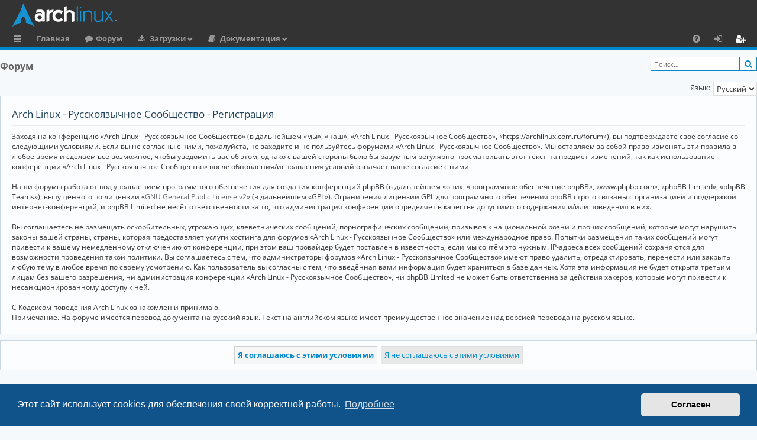

--- FILE ---
content_type: text/html; charset=UTF-8
request_url: https://archlinux.com.ru/forum/ucp.php?mode=register&sid=3f4b41bb4aac3c393b24e41c0e80f3d9
body_size: 7377
content:
<!DOCTYPE html>
<html dir="ltr" lang="ru" itemscope itemtype="http://schema.org/WebPage">
<head>
<meta charset="utf-8" />
<meta http-equiv="X-UA-Compatible" content="IE=edge">
<meta name="viewport" content="width=device-width, initial-scale=1" />

<!-- Schema.org data -->
<meta itemprop="name"  content="Русскоязычное сообщество Arch Linux | Russian Arch Linux community">
<meta itemprop="description" name="description" content="Русскоязычное сообщество Arch Linux | Russian Arch Linux community | Форум предназначен для общения и помощи по вопросам связанными с Arch Linux">
<meta itemprop="image" name="image" content="https://archlinux.com.ru/favicon.ico">

<!-- Twitter Card data  -->
<meta name="twitter:card" content="summary">
<meta name="twitter:site" content="@Русскоязычное_сообщество_Arch_Linux">
<meta name="twitter:title" content="Русскоязычное сообщество Arch Linux | Russian Arch Linux community">
<meta name="twitter:description" content="Русскоязычное сообщество Arch Linux | Russian Arch Linux community | Форум предназначен для общения и помощи по вопросам связанными с Arch Linux">
<meta name="twitter:creator" content="@Русскоязычное_сообщество_Arch_Linux">
<meta name="twitter:image" content="https://archlinux.com.ru/favicon.ico">

<!-- Open Graph data  -->
<meta property="og:locale" content="ru_RU">
<meta property="og:title" content="Русскоязычное сообщество Arch Linux | Russian Arch Linux community" />
<meta property="og:type" content="website" />
<meta property="og:url" content="https://archlinux.com.ru" />
<meta property="og:image" content="https://archlinux.com.ru/favicon.ico" />
<meta property="og:description" content="Русскоязычное сообщество Arch Linux | Russian Arch Linux community | Форум предназначен для общения и помощи по вопросам связанными с Arch Linux" />
<meta property="og:site_name" content="Русскоязычное сообщество Arch Linux" />

<!-- Image for Social -->
<link rel="image_src" href="https://archlinux.com.ru/forum/styles/archlinuxlight/theme/images/logo.svg">

<title>Arch Linux - Русскоязычное Сообщество - Личный раздел - Регистрация</title>




	    <link rel="alternate" type="application/atom+xml" title="Канал - Arch Linux - Русскоязычное Сообщество" href="/forum/feed?sid=213351bf053ff6804053c042937e8a91">
  	    <link rel="alternate" type="application/atom+xml" title="Канал - Новости" href="/forum/feed/news?sid=213351bf053ff6804053c042937e8a91">
  			    <link rel="alternate" type="application/atom+xml" title="Канал - Активные темы" href="/forum/feed/topics_active?sid=213351bf053ff6804053c042937e8a91">
  			
<!-- HILIGHT CODE -->
  <link rel="stylesheet" href="./styles/archlinuxlight/theme/assets/css/highlight-github.min.css">
  <script src="./styles/archlinuxlight/theme/assets/javascript/highlight.min.js"></script>
<!-- HILIGHT END -->

<script type="text/javascript"> 
  // <![CDATA[ 
  hljs.highlightAll();
  //]]>
</script>


<!-- YANDEX -->
<!-- Yandex.Metrika counter -->
<script type="text/javascript" >
   (function(m,e,t,r,i,k,a){m[i]=m[i]||function(){(m[i].a=m[i].a||[]).push(arguments)};
   var z = null;m[i].l=1*new Date();
   for (var j = 0; j < document.scripts.length; j++) {if (document.scripts[j].src === r) { return; }}
   k=e.createElement(t),a=e.getElementsByTagName(t)[0],k.async=1,k.src=r,a.parentNode.insertBefore(k,a)})
   (window, document, "script", "https://mc.yandex.ru/metrika/tag.js", "ym");

   ym(90079462, "init", {
        clickmap:true,
        trackLinks:true,
        accurateTrackBounce:true
   });
</script>
<noscript><div><img src="https://mc.yandex.ru/watch/90079462" style="position:absolute; left:-9999px;" alt="" /></div></noscript>
<!-- /Yandex.Metrika counter -->

<link href="./assets/css/font-awesome.min.css?assets_version=455" rel="stylesheet">
<link href="./styles/archlinuxlight/theme/stylesheet.css?assets_version=455" rel="stylesheet">

<!-- ADAPTIVE STYLE -->
<link rel="stylesheet" href="./styles/archlinuxlight/theme/adaptive.css">
<!-- END ADAPTIVE STYLE -->



	<link href="./assets/cookieconsent/cookieconsent.min.css?assets_version=455" rel="stylesheet">

  <link rel="icon" type="image/x-icon" href="./styles/archlinuxlight/theme/images/logo/favicon.ico" />
  <link rel="shortcut icon" type="image/x-icon" href="./styles/archlinuxlight/theme/images/logo/favicon.ico" />
  <link rel="apple-touch-icon" href="./styles/archlinuxlight/theme/images/logo/apple-touch-icon-57x57.png" />
  <link rel="apple-touch-icon" sizes="72x72" href="./styles/archlinuxlight/theme/images/logo/apple-touch-icon-72x72.png" />
  <link rel="apple-touch-icon" sizes="114x114" href="./styles/archlinuxlight/theme/images/logo/apple-touch-icon-114x114.png" />
  <link rel="apple-touch-icon" sizes="144x144" href="./styles/archlinuxlight/theme/images/logo/apple-touch-icon-144x144.png" />






</head>
<body id="phpbb" class="nojs notouch section-ucp ltr " data-online-text="В сети">


	<a id="top" class="top-anchor" accesskey="t"></a>
	<div id="page-header" class="page-width">
		<div class="headerbar" role="banner">
					<div class="inner">

			<div id="site-description" class="site-description">
				<a id="logo" class="logo" href="https://archlinux.com.ru" title="Главная">
					<img src="./styles/archlinuxlight/theme/images/logo.svg" alt="Arch Linux - Русскоязычное Сообщество"/>
				</a>
				<p class="sitename">Arch Linux - Русскоязычное Сообщество</p>
				<p>Arch Linux - Русскоязычное Сообщество</p>
				<p class="skiplink"><a href="#start_here">Пропустить</a></p>
			</div>

																		
			</div>
					</div>


				


<div class="navbar tabbed not-static" role="navigation">
	<div class="inner page-width">
		<div class="nav-tabs" data-current-page="register">
			<ul class="leftside">
        <li id="quick-links" class="quick-links tab responsive-menu dropdown-container">
					<a href="#" class="nav-link dropdown-trigger">Ссылки</a>
					<div class="dropdown">
						<div class="pointer"><div class="pointer-inner"></div></div>
						<ul class="dropdown-contents" role="menu">
								
			<li class="separator"></li>
													<li>
								<a href="./search.php?search_id=unanswered&amp;sid=213351bf053ff6804053c042937e8a91" role="menuitem">
									<i class="icon fa-file-o fa-fw icon-gray" aria-hidden="true"></i><span>Темы без ответов</span>
								</a>
							</li>
							<li>
								<a href="./search.php?search_id=active_topics&amp;sid=213351bf053ff6804053c042937e8a91" role="menuitem">
									<i class="icon fa-file-o fa-fw icon-blue" aria-hidden="true"></i><span>Активные темы</span>
								</a>
							</li>
							<li class="separator"></li>
							<li>
								<a href="./search.php?sid=213351bf053ff6804053c042937e8a91" role="menuitem">
									<i class="icon fa-search fa-fw" aria-hidden="true"></i><span>Поиск</span>
								</a>
							</li>	
	
													</ul>
					</div>
				</li>
													<li class="tab home" data-responsive-class="small-icon icon-home">
						<a class="nav-link" href="https://archlinux.com.ru" data-navbar-reference="home">Главная</a>
					</li>
								<li class="tab forums selected" data-responsive-class="small-icon icon-forums">
					<!-- <a class="nav-link" href="./index.php?sid=213351bf053ff6804053c042937e8a91">Форумы</a> -->
					<a class="nav-link" href="./index.php?sid=213351bf053ff6804053c042937e8a91">Форум</a>
				</li>
				<!-- DOWNLOAD -->
					<li class="tab downloads members dropdown-container" data-select-match="member" data-responsive-class="small-icon icon-members">
						<a class="nav-link dropdown-trigger" href="https://archlinux.org/download/">Загрузки</a>
						<div class="dropdown">
							<div class="pointer"><div class="pointer-inner"></div></div>
							<ul class="dropdown-contents" role="menu">
								<!-- DOWNLOAD -->
									<li>
										<a href="https://archlinux.org/download/" role="menuitem">
											<i class="icon fa fa-fw fa-download" aria-hidden="true"></i><span>Скачать дистрибутив</span>
										</a>
									</li>
								<!-- END DOWNLOAD -->
								<!-- U_REP -->
									<li>
										<a href="https://archlinux.org/packages/" role="menuitem">
											<i class="icon fa fa-fw fa-server" aria-hidden="true"></i><span>Официальный репозиторий</span>
										</a>
									</li>
								<!-- END U_REP -->
								<!-- U_AREP -->
									<li>
										<a href="https://aur.archlinux.org/packages/" role="menuitem">
											<i class="icon fa fa-fw fa-users" aria-hidden="true"></i><span>Пользовательский репозиторий (AUR)</span>
										</a>
									</li>
								<!-- END U_AREP -->
							</ul>
						</div>
					</li>
				<!-- END DOWNLOAD -->
        <li class="tab documents members dropdown-container" data-select-match="member" data-responsive-class="small-icon icon-members">
            <a class="nav-link dropdown-trigger" href="https://archlinux.org/download/">Документация</a>
            <div class="dropdown">
              <div class="pointer"><div class="pointer-inner"></div></div>
              <ul class="dropdown-contents" role="menu">
                 <li>
                    <a href="https://wiki.archlinux.org/title/Main_page_(%D0%A0%D1%83%D1%81%D1%81%D0%BA%D0%B8%D0%B9)" role="menuitem">
                      <i class="icon fa fa-fw fa-wikipedia-w" aria-hidden="true"></i><span>Arch Linux Wiki</span>
                    </a>
                  </li>
                  <li>
                    <a href="https://man.archlinux.org/" role="menuitem">
                      <i class="icon fa fa-fw fa-file" aria-hidden="true"></i><span>Manual Pages</span>
                    </a>
                  </li>
                  <li>
                    <a href="https://wiki.archlinux.org/title/Installation_guide_(%D0%A0%D1%83%D1%81%D1%81%D0%BA%D0%B8%D0%B9)" role="menuitem">
                      <i class="icon fa fa-fw fa-download" aria-hidden="true"></i><span>Руководство по установке</span>
                    </a>
                  </li>
				  <li>
				    <a href="https://wiki.archlinux.org/title/Frequently_asked_questions" role="menuitem">
                      <i class="icon fa fa-fw fa-file" aria-hidden="true"></i><span>Для новых пользователей</span>
                    </a>
					</li>
              </ul>
            </div>
          </li>
        							</ul>
			<ul class="rightside" role="menu">
					      <!-- 
        <li class="tab wiki" data-select-match="wiki" data-responsive-class="small-icon icon-wiki">
					<a class="nav-link" href="https://wiki.archlinux.org/title/Main_page_(%D0%A0%D1%83%D1%81%D1%81%D0%BA%D0%B8%D0%B9)" rel="wiki" title="wiki.archlinux.org" role="menuitem">
						<i class="icon fa fa-wikipedia-w" aria-hidden="true"></i>
					</a>
				</li>
        -->
        <li class="tab faq" data-select-match="faq" data-responsive-class="small-icon icon-faq">
					<a class="nav-link" href="/forum/help/faq?sid=213351bf053ff6804053c042937e8a91" rel="help" title="Часто задаваемые вопросы" role="menuitem">
						<i class="icon fa-question-circle fa-fw" aria-hidden="true"></i><span>FAQ</span>
					</a>
				</li>
																									<li class="tab login"  data-skip-responsive="true" data-select-match="login"><a class="nav-link" href="./ucp.php?mode=login&amp;redirect=ucp.php%3Fmode%3Dregister&amp;sid=213351bf053ff6804053c042937e8a91" title="Вход" accesskey="x" role="menuitem">Вход</a></li>
											<li class="tab register" data-skip-responsive="true" data-select-match="register"><a class="nav-link" href="./ucp.php?mode=register&amp;sid=213351bf053ff6804053c042937e8a91" role="menuitem">Регистрация</a></li>
																	</ul>
		</div>
	</div>
</div>

	</div>

<div id="wrap" class="page-width">

	
	<a id="start_here" class="top-anchor"></a>
	<div id="page-body" class="page-body" role="main">
		
		<div class="navbar">
	<ul id="nav-breadcrumbs" class="nav-breadcrumbs linklist navlinks" role="menubar">
				
    	
	  		<li class="breadcrumbs" itemscope itemtype="https://schema.org/BreadcrumbList">
      <!--
						<span class="crumb" itemtype="https://schema.org/ListItem" itemprop="itemListElement" itemscope><a itemprop="item" href="https://archlinux.com.ru" data-navbar-reference="home"><i class="icon fa-home fa-fw" aria-hidden="true"></i><span itemprop="name">Главная</span></a><meta itemprop="position" content="1" /></span>
			      -->
      			<span class="crumb" itemtype="https://schema.org/ListItem" itemprop="itemListElement" itemscope><a itemprop="item" href="./index.php?sid=213351bf053ff6804053c042937e8a91" accesskey="h" data-navbar-reference="index"><span itemprop="name">Форум</span></a><meta itemprop="position" content="2" /></span>

								</li>
		        <li class="search-box rightside not-responsive">			<div id="search-box" class="search-box search-header" role="search">
				<form action="./search.php?sid=213351bf053ff6804053c042937e8a91" method="get" id="search">
				<fieldset>
					<input name="keywords" id="keywords" type="search" maxlength="128" title="Ключевые слова" class="inputbox search tiny" size="20" value="" placeholder="Поиск…" />
					<button class="button button-search" type="submit" title="Поиск">
						<i class="icon fa-search fa-fw" aria-hidden="true"></i><span class="sr-only">Поиск</span>
					</button>
					<!--
          <a href="./search.php?sid=213351bf053ff6804053c042937e8a91" class="button button-search-end" title="Расширенный поиск">
						<i class="icon fa-cog fa-fw" aria-hidden="true"></i><span class="sr-only">Расширенный поиск</span>
					</a>
          -->
					<input type="hidden" name="sid" value="213351bf053ff6804053c042937e8a91" />

				</fieldset>
				</form>
			</div>
			</li>
        <!--
		
			<li class="rightside responsive-search">
				<a href="./search.php?sid=213351bf053ff6804053c042937e8a91" title="Параметры расширенного поиска" role="menuitem">
					<i class="icon fa-search fa-fw" aria-hidden="true"></i><span class="sr-only">Поиск</span>
				</a>
			</li>
			  
  	<li class="rightside dropdown-container icon-only">
			<a href="#" class="dropdown-trigger time" title="Текущее время: 24.01.2026 19:52"><i class="fa fa-clock-o"></i></a>
			<div class="dropdown">
				<div class="pointer"><div class="pointer-inner"></div></div>
				<ul class="dropdown-contents">
					<li>Текущее время: 24.01.2026 19:52</li>
					<li>Часовой пояс: <span title="Европа/Москва">UTC+03:00</span></li>
				</ul>
			</div>
		</li>
    -->
	</ul>
</div>

		
		

<script>
	/**
	* Change language
	*/
	function change_language(lang_iso)
	{
		document.cookie = 'phpbb3_s3ldz_lang=' + lang_iso + '; path=/';
		document.forms['register'].change_lang.value = lang_iso;
		document.forms['register'].submit();
	}
</script>

	<form method="post" action="./ucp.php?mode=register&amp;sid=213351bf053ff6804053c042937e8a91" id="register">
		<p class="rightside">
			<label for="lang">Язык:</label><select name="lang" id="lang" onchange="change_language(this.value); return false;" title="Язык"><option value="en">English</option><option value="ru" selected="selected">Русский</option></select>
			<input type="hidden" name="change_lang" value="" />

		</p>
	</form>

	<div class="clear"></div>


	<form method="post" action="./ucp.php?mode=register&amp;sid=213351bf053ff6804053c042937e8a91" id="agreement">

	<div class="panel">
		<div class="inner">
		<div class="content">
			<h2 class="sitename-title">Arch Linux - Русскоязычное Сообщество - Регистрация</h2>
			
			<div class="agreement">Заходя на конференцию «Arch Linux - Русскоязычное Сообщество» (в дальнейшем «мы», «наш», «Arch Linux - Русскоязычное Сообщество», «https://archlinux.com.ru/forum»), вы подтверждаете своё согласие со следующими условиями. Если вы не согласны с ними, пожалуйста, не заходите и не пользуйтесь форумами «Arch Linux - Русскоязычное Сообщество». Мы оставляем за собой право изменять эти правила в любое время и сделаем всё возможное, чтобы уведомить вас об этом, однако с вашей стороны было бы разумным регулярно просматривать этот текст на предмет изменений, так как использование конференции «Arch Linux - Русскоязычное Сообщество» после обновления/исправления условий означает ваше согласие с ними.
	<br><br>
	Наши форумы работают под управлением программного обеспечения для создания конференций phpBB (в дальнейшем «они», «программное обеспечение phpBB», «www.phpbb.com», «phpBB Limited», «phpBB Teams»), выпущенного по лицензии «<a href="http://opensource.org/licenses/gpl-2.0.php">GNU General Public License  v2</a>» (в дальнейшем «GPL»). Ограничения лицензии GPL для программного обеспечения phpBB строго связаны с организацией и поддержкой интернет-конференций, и phpBB Limited не несёт ответственности за то, что администрация конференций определяет в качестве допустимого содержания и/или поведения в них.
	<br><br>
	Вы соглашаетесь не размещать оскорбительных, угрожающих, клеветнических сообщений, порнографических сообщений, призывов к национальной розни и прочих сообщений, которые могут нарушить законы вашей страны, страны, которая предоставляет услуги хостинга для форумов «Arch Linux - Русскоязычное Сообщество» или международное право. Попытки размещения таких сообщений могут привести к вашему немедленному отключению от конференции, при этом ваш провайдер будет поставлен в известность, если мы сочтём это нужным. IP-адреса всех сообщений сохраняются для возможности проведения такой политики. Вы соглашаетесь с тем, что администраторы форумов «Arch Linux - Русскоязычное Сообщество» имеют право удалить, отредактировать, перенести или закрыть любую тему в любое время по своему усмотрению. Как пользователь вы согласны с тем, что введённая вами информация будет храниться в базе данных. Хотя эта информация не будет открыта третьим лицам без вашего разрешения, ни администрация конференции «Arch Linux - Русскоязычное Сообщество», ни phpBB Limited не может быть ответственна за действия хакеров, которые могут привести к несанкционированному доступу к ней.
  <br><br>
  С Кодексом поведения Arch Linux ознакомлен и принимаю.
  <br>
  Примечание. На форуме имеется перевод документа на русский язык. Текст на английском языке имеет преимущественное значение над версией перевода на русском языке.	
</div>

					</div>
		</div>
	</div>

	<div class="panel">
		<div class="inner">
		<fieldset class="submit-buttons">
						<input type="submit" name="agreed" id="agreed" value="Я соглашаюсь с этими условиями" class="button1" />&nbsp;
			<input type="submit" name="not_agreed" value="Я не соглашаюсь с этими условиями" class="button2" />
						<input type="hidden" name="change_lang" value="" />

			<input type="hidden" name="creation_time" value="1769273521" />
<input type="hidden" name="form_token" value="0ef35d513b2b00db34ec43f516a42e55d610e03d" />

		</fieldset>
		</div>
	</div>
	</form>


			</div>


	<div class="navbar" role="navigation">
	<div class="inner">

	<ul id="nav-footer" class="nav-footer linklist" role="menubar">
		
				<li class="rightside">Часовой пояс: <span title="Европа/Москва">UTC+03:00</span></li>
							<li class="rightside">
				<a href="/forum/user/delete_cookies?sid=213351bf053ff6804053c042937e8a91" data-ajax="true" data-refresh="true" role="menuitem">
					<i class="icon fa-trash fa-fw" aria-hidden="true"></i><span>Удалить cookies</span>
				</a>
			</li>
														</ul>

	</div>
</div>
</div>

<div id="page-footer" class="page-width" role="contentinfo">
	
	<div class="copyright">
				<p class="footer-row">
			<!-- <span class="footer-copyright">Создано на основе <a href="https://www.phpbb.com/">phpBB</a>&reg; Forum Software &copy; phpBB Limited</span> -->
			<span class="footer-copyright">©2022-2026, Русскоязычное сообщество Arch Linux.</span>
		</p>
    <p class="footer-row">
      <span class="footer-copyright">Linux 6.12.63-1-lts x86_64 GNU/Linux
2025-12-28 10:22:05
 | <a href="https://www.reg.ru/?rlink=reflink-30228406">vps reg.ru</a></span>
    </p>
    <p class="footer-row">
			<span class="footer-copyright">Название и логотип Arch Linux ™ являются признанными торговыми марками.</span>
		</p>
	  <p class="footer-row">
			<span class="footer-copyright">Linux ® — зарегистрированная торговая марка Linus Torvalds и LMI.</span>
		</p>
		<!--
    <p class="footer-row">
			<span class="footer-copyright">Style  <a href="https://www.artodia.com/">Arty</a> - phpBB 3.3  MrGaby</span>
		</p>
    -->
			  <!--
  	<p class="footer-row">
			<span class="footer-copyright"><a href="https://www.phpbbguru.net">Русская поддержка phpBB</a></span>
		</p>
    -->
						<p class="footer-row" role="menu">
			<a class="footer-link" href="./ucp.php?mode=privacy&amp;sid=213351bf053ff6804053c042937e8a91" title="Конфиденциальность" role="menuitem">
				<span class="footer-link-text">Конфиденциальность</span>
			</a>
			|
			<a class="footer-link" href="./ucp.php?mode=terms&amp;sid=213351bf053ff6804053c042937e8a91" title="Правила" role="menuitem">
				<span class="footer-link-text">Правила</span>
			</a>
		</p>
					</div>

	<div id="darkenwrapper" class="darkenwrapper" data-ajax-error-title="Ошибка AJAX" data-ajax-error-text="При обработке запроса произошла ошибка." data-ajax-error-text-abort="Запрос прерван пользователем." data-ajax-error-text-timeout="Время запроса истекло; повторите попытку." data-ajax-error-text-parsererror="При выполнении запроса возникла непредвиденная ошибка, и сервер вернул неверный ответ.">
		<div id="darken" class="darken">&nbsp;</div>
	</div>

	<div id="phpbb_alert" class="phpbb_alert" data-l-err="Ошибка" data-l-timeout-processing-req="Время выполнения запроса истекло.">
		<a href="#" class="alert_close">
		</a>
		<h3 class="alert_title">&nbsp;</h3><p class="alert_text"></p>
	</div>
	<div id="phpbb_confirm" class="phpbb_alert">
		<a href="#" class="alert_close">
		</a>
		<div class="alert_text"></div>
	</div>
</div>


<div>
	<a id="bottom" class="top-anchor" accesskey="z"></a>
	</div>

<script src="./assets/javascript/jquery-3.7.1.min.js?assets_version=455"></script>
<script src="./assets/javascript/core.js?assets_version=455"></script>

	<script src="./assets/cookieconsent/cookieconsent.min.js?assets_version=455"></script>
	<script>
	if (typeof window.cookieconsent === "object") {
		window.addEventListener("load", function(){
			window.cookieconsent.initialise({
				"palette": {
					"popup": {
						"background": "#0F538A"
					},
					"button": {
						"background": "#E5E5E5"
					}
				},
				"theme": "classic",
				"content": {
					"message": "\u042D\u0442\u043E\u0442\u0020\u0441\u0430\u0439\u0442\u0020\u0438\u0441\u043F\u043E\u043B\u044C\u0437\u0443\u0435\u0442\u0020cookies\u0020\u0434\u043B\u044F\u0020\u043E\u0431\u0435\u0441\u043F\u0435\u0447\u0435\u043D\u0438\u044F\u0020\u0441\u0432\u043E\u0435\u0439\u0020\u043A\u043E\u0440\u0440\u0435\u043A\u0442\u043D\u043E\u0439\u0020\u0440\u0430\u0431\u043E\u0442\u044B.",
					"dismiss": "\u0421\u043E\u0433\u043B\u0430\u0441\u0435\u043D",
					"link": "\u041F\u043E\u0434\u0440\u043E\u0431\u043D\u0435\u0435",
                    "href": "./ucp.php?mode=privacy&amp;sid=213351bf053ff6804053c042937e8a91"
                }
            });
        });
    }
	</script>


<script src="./styles/archlinuxlight/template/forum_fn.js?assets_version=455"></script>
<script src="./styles/archlinuxlight/template/ajax.js?assets_version=455"></script>



</body>
</html>


--- FILE ---
content_type: text/css
request_url: https://archlinux.com.ru/forum/styles/archlinuxlight/theme/stylesheet.css?assets_version=455
body_size: 27307
content:
:root {
  --black: #000000;
  --skyblue: #0088cc;
  --pale: #fcfdfe;
  --lightgray: #e4e4e4;
  --skygray: #cad7e1;
  --white: #ffffff;
  --white-background: #f6f9fc;
  --snow: #fafafa;
  --darkgray: #141414;
  --oceanblue: #0088cd;
  --gray: #656565;
  --darkgray: #333333;
  --silver: #e0e0e0;
  --offwhite: #fcfcfc;
  --lightgray2: #ebebeb;
  --crimson: #cd3030;
}


@font-face {
  font-display: swap;
  font-family: 'Open Sans';
  font-style: normal;
  font-weight: 400;
  src: url('../../../assets/fonts/open-sans-regular.woff2') format('woff2'); 
}

@font-face {
  font-display: swap;
  font-family: 'Open Sans';
  font-style: normal;
  font-weight: 700;
  src: url('../../../assets/fonts/open-sans-700.woff2') format('woff2'); 
}



html, body, div, span, applet, object, iframe, h1, h2, h3, h4, h5, h6, p, 
blockquote, pre, a, abbr, acronym, address, big, cite, code, del, dfn, em,
img, ins, kbd, q, s, samp, small, strike, strong, sub, sup, tt, var, b, u,
i, center, dl, dt, dd, ol, ul, li, fieldset, form, label, legend, table,
caption, tbody, tfoot, thead, tr, th, td, article, aside, canvas, details,
embed, figure, figcaption, footer, header, hgroup, menu, nav, output, ruby,
section, summary, time, mark, audio, video {
  margin: 0;
  padding: 0;
  border: 0;
  font-size: 100%;
  font: inherit; 
  vertical-align: baseline;
}

article, aside, details, figcaption, figure, footer,
header, hgroup, main, menu, nav, section, summary {
  display: block;
}

audio, canvas, progress, video {
  display: inline-block;
  vertical-align: baseline;
}

table {
  border-collapse: collapse;
  border-spacing: 0;
}

abbr {
  text-decoration: none;
}

.site-description:after,
.navbar .nav-tabs:after,
ul.topiclist dl:after,
.site-description:before,
.navbar .nav-tabs:before {
  content: ' ';
  display: table;
  clear: both;
}

ul.forums dl:before,
ul.topics dl:before {
  content: '\f04d';
  float: left;
  padding: 1em 1em;
  clear: both;
}

html {
  font-size: 100%;
  height: 100%;
}

body {
  font-family: 'Open Sans', FontAwesome;
  font-size: 11px;
  line-height: 1.4;
  margin: 0;
  padding: 0 0 12px;
  word-wrap: break-word;
  min-height: 100%;
  box-sizing: border-box; 
  -webkit-font-smoothing: antialiased;
  -moz-osx-font-smoothing: grayscale;
}

h1,
p.sitename {
  margin-right: 200px;
  margin-top: 15px;
  margin-bottom: 0;
  font-weight: bold;
  font-size: 21px;
  line-height: inherit;
}

h2 {
  font-weight: bold;
  font-size: 19px;
  margin: 0em 0 0.4em 0;
}

h2.solo {
  margin-bottom: 1em;
}

h3 {
  font-weight: 500;
  margin-bottom: 5px;
  font-size: 17px;
  margin-top: 20px;
}

h4 {
  font-size: 15px;
}

p {
  line-height: 1.3;
  font-size: 13px;
}

img {
  border-width: 0;
}

hr {
  border: 0 solid transparent;
  border-top-width: 1px;
  height: 1px;
  margin: 5px 0;
  display: block;
  clear: both;
}

hr.dashed {
  border-top-style: dashed;
  margin: 10px 0;
}

hr.divider {
  display: none;
}

p.right {
  text-align: right;
}

p.jumpbox-return {
  margin-top: 10px;
  margin-bottom: 0;
  float: left;
}

b, strong {
  font-weight: bold;
}

.text-strong {
  font-weight: bold;
}

i, em {
  font-style: italic;
}

.text-italics {
  font-style: italic;
}

u {
  text-decoration: underline;
}

ul {
  list-style-type: disc;
}

ol {
  list-style-type: decimal;
}

li {
  display: list-item;
}

ol, ul {
  list-style: none;
}

ul ul,
ol ul {
  list-style-type: circle;
}

ol ol ul,
ol ul ul,
ul ol ul,
ul ul ul {
  list-style-type: square;
}

#page-header {
  margin: 0;
}

#wrap {
  max-width: 1500px;
  margin: auto;
}

.page-width {
  box-sizing: border-box;
  max-width: none;
  min-width: 625px;
  margin: 0px 40px;
}

.page-width .page-width {
  margin: 0;
}

.page-body {
  margin: 4px 0;
  clear: both;
}

#wrap>.page-body:first-of-type {
  margin-top: 0;
}

#wrap>.page-body:last-of-type {
  margin-bottom: 0;
}

.page-footer {
  clear: both;
}

#wrap+.page-footer {
  margin-top: 5px;
}

.page-footer h3 {
  margin-top: 20px;
}

.logo {
  display: block;
  box-sizing: border-box;
  padding: 0;
}

.logo,
.logo img {
  margin: 5px 0px 0 10px;
}

.logo img {
  display: block;
  height: 40px;
  width: 177px !important;
}

.logo:hover {
  text-decoration: none;
}

.site-description {
  text-align: center;
  background-color: var(--darkgray);
  height: 50px;
}

.site-description h1,
.site-description p.sitename {
  margin-left: 0;
  margin-right: 0;
}

.site-description h1,
.site-description p {
  display: none;
}

.headerbar>.inner {
  background: var(--black);
  position: relative;
}

.navbar {
  padding: 10px 0px;
}

.navbar.tabbed {
  background: transparent;
  border-width: 0;
  border-bottom: 5px solid var(--skyblue);
  padding: 0;
}

.navbar+.navbar {
  padding: 8px 40px;
  font-weight: bold;
}

.navbar li.small-icon>a {
  padding-left: 18px;
}

.navbar .nav-tabs>ul {
  list-style-type: none;
  margin: 0;
  height: 30px;
}

.navbar .nav-tabs>ul.leftside,
.rtl .navbar .nav-tabs>ul.rightside {
  float: left;
}

.navbar .nav-tabs>ul.rightside,
.rtl .navbar .nav-tabs>ul.leftside {
  float: right;
}

.navbar .nav-tabs>ul>li {
  float: left;
  height: 30px;
}

.rtl .navbar .nav-tabs>ul>li {
  float: right;
}

.navbar .nav-tabs>ul .quick-links {
  margin: 0;
}

.navbar .nav-tabs>ul .quick-links.empty {
  display: none;
}

.navbar .nav-tabs>ul .quick-links.showing-responsive-menu {
  display: block;
}

.navbar .nav-tabs .nav-link {
  text-decoration: none;
  color: inherit;
  display: inline-block;
  height: 30px;
  line-height: 30px;
  padding: 0 12px;
  vertical-align: baseline;
  font-size: 13px;
  outline-style: none;
}

.navbar .nav-tabs .nav-link.dropdown-toggle {
  position: relative;
}

.navbar .nav-tabs .nav-link.dropdown-toggle:before {
  content: '\f078';
  position: absolute;
  right: 12px;
  top: 50%;
  font-size: 9px;
  line-height: 13px;
  width: 9px;
  height: 13px;
  margin-top: -6px;
}

.rtl .navbar .nav-tabs .nav-link.dropdown-toggle:before {
  right: auto;
  left: 12px;
}

.navbar .nav-tabs .nav-link .username-coloured {
  color: inherit !important;
  font-weight: inherit;
  font-style: inherit;
}

.navbar .nav-tabs .responsive-menu .nav-link:before,
.navbar .nav-tabs .dropdown-visible .nav-link:before {
  content: '\f077';
  position: absolute;
  right: 12px;
  top: 50%;
  font-size: 9px;
  line-height: 13px;
  width: 9px;
  height: 13px;
  margin-top: -6px;
}

.navbar .nav-tabs .dropdown {
  top: 30px;
}

.dropdown-up .navbar .nav-tabs .dropdown {
  top: auto;
  bottom: 30px;
}

.navbar .nav-tabs .tab {
  position: relative;
}

.navbar .nav-tabs .tab>strong {
  display: none;
  font-weight: bold;
  font-size: 9px;
  padding: 0 2px;
  position: absolute;
  right: 5px;
  top: -10px;
  line-height: 14px;
  min-width: 10px;
  text-align: center;
  text-shadow: none;
  white-space: nowrap;
  word-wrap: normal;
  height: 14px;
  pointer-events: none;
}

.rtl .navbar .nav-tabs .tab>strong {
  right: auto;
  left: 5px;
}

.navbar .nav-tabs .tab>strong .arrow {
  border: 3px solid transparent;
  border-bottom: 1px none black;
  position: absolute;
  bottom: -3px;
  right: 4px;
  line-height: 0;
  text-shadow: none;
  width: 0;
  height: 0;
}

.navbar .nav-tabs .tab.non-zero>strong {
  display: block;
}

.navbar .nav-tabs .responsive-menu .nav-link,
.navbar .nav-tabs .account .nav-link,
.navbar .nav-tabs .pm .nav-link,
.navbar .nav-tabs .notifications .nav-link,
.navbar .nav-tabs .mcp .nav-link,
.navbar .nav-tabs .acp .nav-link,
.navbar .nav-tabs .faq .nav-link,
.navbar .nav-tabs .logout .nav-link,
.navbar .nav-tabs .login .nav-link,
.navbar .nav-tabs .register .nav-link,
.navbar .nav-tabs .rightside .boardrules .nav-link,
.navbar .nav-tabs .rightside .pages .nav-link,
.navbar .nav-tabs .members .nav-link,
.navbar .nav-tabs .forums .nav-link,
.navbar .nav-tabs .leftside .boardrules .nav-link,
.navbar .nav-tabs .leftside .pages .nav-link {
  position: relative;
  padding-left: 30px;
}

.navbar .nav-tabs .responsive-menu .nav-link:after,
.navbar .nav-tabs .account .nav-link:after,
.navbar .nav-tabs .pm .nav-link:after,
.navbar .nav-tabs .notifications .nav-link:after,
.navbar .nav-tabs .mcp .nav-link:after,
.navbar .nav-tabs .acp .nav-link:after,
.navbar .nav-tabs .faq .nav-link:after,
.navbar .nav-tabs .logout .nav-link:after,
.navbar .nav-tabs .login .nav-link:after,
.navbar .nav-tabs .register .nav-link:after,
.navbar .nav-tabs .rightside .boardrules .nav-link:after,
.navbar .nav-tabs .rightside .pages .nav-link:after,
.navbar .nav-tabs .members .nav-link:after,
.navbar .nav-tabs .forums .nav-link:after,
.navbar .nav-tabs .leftside .boardrules .nav-link:after,
.navbar .nav-tabs .leftside .pages .nav-link:after {
  position: absolute;
  left: 12px;
  top: 50%;
  margin-top: -7.5px;
  width: 15px;
  font-size: 13px;
  line-height: 15px;
  height: 15px;
  text-align: left;
  font-weight: normal;
  font-style: normal;
  text-indent: 0;
}

.rtl .navbar .nav-tabs .responsive-menu .nav-link:after,
.rtl .navbar .nav-tabs .account .nav-link:after,
.rtl .navbar .nav-tabs .pm .nav-link:after,
.rtl .navbar .nav-tabs .notifications .nav-link:after,
.rtl .navbar .nav-tabs .mcp .nav-link:after,
.rtl .navbar .nav-tabs .acp .nav-link:after,
.rtl .navbar .nav-tabs .faq .nav-link:after,
.rtl .navbar .nav-tabs .logout .nav-link:after,
.rtl .navbar .nav-tabs .login .nav-link:after,
.rtl .navbar .nav-tabs .register .nav-link:after,
.rtl .navbar .nav-tabs .rightside .boardrules .nav-link:after,
.rtl .navbar .nav-tabs .rightside .pages .nav-link:after,
.rtl .navbar .nav-tabs .members .nav-link:after,
.rtl .navbar .nav-tabs .forums .nav-link:after,
.rtl .navbar .nav-tabs .leftside .boardrules .nav-link:after,
.rtl .navbar .nav-tabs .leftside .pages .nav-link:after {
  left: auto;
  right: 12px;
}

.navbar .nav-tabs .responsive-menu .nav-link,
.navbar .nav-tabs .account .nav-link,
.navbar .nav-tabs .pm .nav-link,
.navbar .nav-tabs .notifications .nav-link,
.navbar .nav-tabs .mcp .nav-link,
.navbar .nav-tabs .acp .nav-link,
.navbar .nav-tabs .faq .nav-link,
.navbar .nav-tabs .logout .nav-link,
.navbar .nav-tabs .login .nav-link,
.navbar .nav-tabs .register .nav-link,
.navbar .nav-tabs .rightside .boardrules .nav-link,
.navbar .nav-tabs .rightside .pages .nav-link {
  text-indent: 999px;
  width: 15px;
  padding: 0 8px;
  overflow: hidden;
}

.navbar .nav-tabs .responsive-menu .nav-link:after,
.navbar .nav-tabs .account .nav-link:after,
.navbar .nav-tabs .pm .nav-link:after,
.navbar .nav-tabs .notifications .nav-link:after,
.navbar .nav-tabs .mcp .nav-link:after,
.navbar .nav-tabs .acp .nav-link:after,
.navbar .nav-tabs .faq .nav-link:after,
.navbar .nav-tabs .logout .nav-link:after,
.navbar .nav-tabs .login .nav-link:after,
.navbar .nav-tabs .register .nav-link:after,
.navbar .nav-tabs .rightside .boardrules .nav-link:after,
.navbar .nav-tabs .rightside .pages .nav-link:after {
  text-align: center;
  font-size: 15px;
  left: 8px;
}

.rtl .navbar .nav-tabs .responsive-menu .nav-link:after,
.rtl .navbar .nav-tabs .account .nav-link:after,
.rtl .navbar .nav-tabs .pm .nav-link:after,
.rtl .navbar .nav-tabs .notifications .nav-link:after,
.rtl .navbar .nav-tabs .mcp .nav-link:after,
.rtl .navbar .nav-tabs .acp .nav-link:after,
.rtl .navbar .nav-tabs .faq .nav-link:after,
.rtl .navbar .nav-tabs .logout .nav-link:after,
.rtl .navbar .nav-tabs .login .nav-link:after,
.rtl .navbar .nav-tabs .register .nav-link:after,
.rtl .navbar .nav-tabs .rightside .boardrules .nav-link:after,
.rtl .navbar .nav-tabs .rightside .pages .nav-link:after {
  left: auto;
  right: 8px;
}

.navbar .nav-tabs .responsive-menu .nav-link+strong,
.navbar .nav-tabs .account .nav-link+strong,
.navbar .nav-tabs .pm .nav-link+strong,
.navbar .nav-tabs .notifications .nav-link+strong,
.navbar .nav-tabs .mcp .nav-link+strong,
.navbar .nav-tabs .acp .nav-link+strong,
.navbar .nav-tabs .faq .nav-link+strong,
.navbar .nav-tabs .logout .nav-link+strong,
.navbar .nav-tabs .login .nav-link+strong,
.navbar .nav-tabs .register .nav-link+strong,
.navbar .nav-tabs .rightside .boardrules .nav-link+strong,
.navbar .nav-tabs .rightside .pages .nav-link+strong {
  right: -2px;
}

.rtl .navbar .nav-tabs .responsive-menu .nav-link+strong,
.rtl .navbar .nav-tabs .account .nav-link+strong,
.rtl .navbar .nav-tabs .pm .nav-link+strong,
.rtl .navbar .nav-tabs .notifications .nav-link+strong,
.rtl .navbar .nav-tabs .mcp .nav-link+strong,
.rtl .navbar .nav-tabs .acp .nav-link+strong,
.rtl .navbar .nav-tabs .faq .nav-link+strong,
.rtl .navbar .nav-tabs .logout .nav-link+strong,
.rtl .navbar .nav-tabs .login .nav-link+strong,
.rtl .navbar .nav-tabs .register .nav-link+strong,
.rtl .navbar .nav-tabs .rightside .boardrules .nav-link+strong,
.rtl .navbar .nav-tabs .rightside .pages .nav-link+strong {
  right: auto;
  left: -2px;
}

.navbar .nav-tabs .responsive-menu .nav-link:after {
  content: '\f0c9';
}

.navbar .nav-tabs .members .nav-link {
  padding-left: 32px;
  padding-right: 24px;
}

.rtl .navbar .nav-tabs .members .nav-link {
  padding-left: 24px;
  padding-right: 32px;
}

.navbar .nav-tabs .members .nav-link:after {
  content: '\f0c0';
}

.navbar .nav-tabs .downloads .nav-link:after {
  content: '\f019';
}

.navbar .nav-tabs .documents .nav-link:after {
  content: '\f02d';
}

.rtl .navbar .nav-tabs .forums .nav-link {
  padding-left: 12px;
  padding-right: 32px;
}

.navbar .nav-tabs .forums .nav-link:after {
  content: '\f075';
}

.navbar .nav-tabs .account .nav-link:after {
  content: '\f007';
}

.navbar .nav-tabs .pm .nav-link:after {
  content: '\f01c';
}

.navbar .nav-tabs .notifications .nav-link:after {
  content: '\f0f3';
  font-size: 14px;
}

.navbar .nav-tabs .mcp .nav-link:after {
  content: '\f0e3';
}

.navbar .nav-tabs .acp .nav-link:after {
  content: '\f085';
}

.navbar .nav-tabs .faq .nav-link:after {
  content: '\f059';
}

.navbar .nav-tabs .logout .nav-link:after {
  content: '\f08b';
  margin-left: 1px;
}

.navbar .nav-tabs .login .nav-link:after {
  content: '\f090';
}

.navbar .nav-tabs .register .nav-link:after {
  content: '\f234';
}

.navbar .nav-tabs .boardrules .nav-link:after {
  content: '\f071';
}

.navbar .nav-tabs .pages .nav-link:after {
  content: '\f0f6';
}

.navbar.tabbed.not-static .nav-tabs {
  background: var(--darkgray);
  box-shadow: none;
  border-width: 0;
  padding: 0 10px;
}

.navbar.tabbed.not-static .nav-tabs .quick-links {
  margin: 0 3px;
}

.navbar.tabbed.not-static .nav-tabs li.tab {
  border: 1px solid transparent;
  border-top-width: 0;
  border-bottom-width: 0;
}

.navbar.tabbed.not-static .nav-tabs li.tab.selected {
  position: relative;
}

.navbar.tabbed.not-static .nav-tabs li.tab.selected:after {
  content: '';
  pointer-events: none;
  position: absolute;
  left: 0px;
  right: 0px;
  bottom: -2px;
  z-index: 3;
  height: 4px;
}

.rtl .navbar.tabbed.not-static .nav-tabs li.tab .nav-link.dropdown-toggle:before {
  right: auto;
}

.navbar.tabbed.not-static .nav-tabs li.tab.dropdown-right .dropdown {
  left: -1px;
}

.navbar.tabbed.not-static .nav-tabs li.tab.dropdown-left .dropdown {
  right: -1px;
}

.navbar.tabbed.not-static .nav-tabs li.tab.dropdown-down .dropdown {
  top: 30px;
}

.navbar.tabbed.not-static .nav-tabs li.tab.dropdown-up .dropdown {
  bottom: 30px;
}

.navbar.tabbed.not-static .nav-tabs .rightside li.tab {
  margin: 0 2px;
}

.navbar .inner.static {
  position: fixed;
  top: 0;
  z-index: 50;
  left: 0;
  right: 0;
  padding-top: 0;
  padding-bottom: 0;
  width: auto;
  max-width: none;
  opacity: .9;
  transition: opacity .2s;
}

.navbar .inner.static>.static-inner {
  box-sizing: border-box;
  max-width: none;
  min-width: 625px;
  padding-top: 0 !important;
  padding-bottom: 0 !important;
}

.navbar .inner.static:hover {
  opacity: 1;
}

.navbar .inner.static .nav-tabs .tab>strong {
  position: relative;
  top: 0;
  left: 0;
  right: 0;
  bottom: 0;
  vertical-align: top;
  margin-top: 8px;
  margin-left: -7px;
  margin-right: 5px;
  padding-bottom: 1px;
  pointer-events: none;
}

.navbar .inner.static .nav-tabs .tab>strong .arrow {
  display: none;
}

.navbar .inner.static .nav-tabs .tab.non-zero>strong {
  display: inline-block;
}

.navbar .inner.static .nav-tabs .pm>.nav-link+strong {
  margin-left: -5px;
}

.forabg {
  background: var(--pale);
  border: 1px solid var(--lightgray);
  padding: 0px 4px;
  clear: both;
}

.forumbg {
  background: var(--pale);
  border: 1px solid var(--lightgray);
  padding: 4px 9px;
  padding: 4px;
  margin-bottom: 4px;
  clear: both;
}

.forumbg.forumbg-table {
  background: transparent;
  border-width: 0;
  padding: 0;
  padding: 0 1px;
}

.panel {
  background: var(--pale);
  border: 1px solid var(--skygray);
  padding: 4px 9px;
  margin-bottom: 10px;
  padding: 4px 9px;
}

.panel.bg2 {
  background: var(--pale);
}

.panel>.inner>h3:first-child,
.panel>h3:first-child{
  margin: -5px -10px 5px;
  background: #ebf1f5;
  border: 1px solid var(--skygray);
  padding: 5px;
  text-transform: none;
  font-size: 15px;
  line-height: 1.4;
  font-weight: normal;
  color: #444;
  padding-left: 10px;
  padding-right: 10px;
}

.panel>.inner>h3:first-child a,
.panel>h3:first-child a {
  color: var(--white);
}

.panel>.inner>h3:first-child a:hover,
.panel>h3:first-child a:hover {
  color: #d1dfe9;
}

.panel-container .panel>.inner>h3:first-child,
.panel-container .panel>h3:first-child {
  font-size: 17px;
  line-height: 1.4;
}

.post {
  background: var(--snow);
  border: 1px solid var(--skygray);
  border-bottom: 0px;
  position: relative;
}

#page-body div.post:nth-last-child(3) {
  border-bottom: 1px solid var(--skygray);
}

.post>.inner {
  display: flex;
}

.rowbg {
  margin: 5px 5px 2px 5px;
}

ul.linklist {
  display: block;
  margin: 0;
}

.cp-main .panel {
  padding: 5px 10px;
}

ul.linklist>li {
  float: left;
  font-size: 12px;
  line-height: 2;
  list-style-type: none;
  margin-right: 7px;
  padding-top: 1px;
  width: auto;
}

ul.linklist>li.icon-only,
ul.linklist>li.rightside.icon-only {
  text-align: center;
  min-width: 20px;
}

ul.linklist>li.rightside,
p.rightside,
a.rightside {
  float: right;
  margin-right: 0;
  margin-left: 7px;
  text-align: right;
}

ul.navlinks {
  border-top: 1px solid transparent;
}

ul.navlinks.nav-breadcrumbs {
  border-top-width: 0;
}

ul.leftside {
  float: left;
  margin-left: 0;
  margin-right: 5px;
  text-align: left;
}

ul.rightside {
  float: right;
  margin-left: 5px;
  margin-right: -5px;
  text-align: right;
}

ul.linklist li.responsive-menu {
  position: relative;
  margin: 0 5px;
}

.fa-bars:before {
  display: none;
}

ul.linklist li.responsive-menu a.responsive-menu-link {
  display: inline-block;
  margin: 0 5px;
  font-size: 17px;
  position: relative;
  width: 17px;
  line-height: 21px;
  text-decoration: none;
}

ul.linklist li.responsive-menu a.responsive-menu-link:before {
  content: '\f0c9';
  position: absolute;
  left: 0;
  top: 50%;
  margin-top: -6.5px;
  width: 15px;
  font-size: 13px;
  line-height: 13px;
  height: 13px;
  text-align: center;
  font-weight: normal;
  font-style: normal;
  text-indent: 0;
}

ul.linklist li.responsive-menu a.responsive-menu-link:hover:before {
  content: '\f078';
}

.hasjs ul.linklist.leftside,
.hasjs ul.linklist.rightside {
  max-width: 48%;
}

.hasjs ul.linklist.fullwidth {
  max-width: none;
}

ul.linklist .dropdown {
  top: 22px;
}

ul.linklist .dropdown-up .dropdown {
  bottom: 22px;
  top: auto;
}

ul.linklist.bulletin>li:before {
  display: inline-block;
  content: "\2022";
  font-size: inherit;
  line-height: inherit;
  padding-right: 4px;
}

ul.linklist.bulletin>li:first-child:before,
ul.linklist.bulletin>li.rightside:last-child:before {
  content: none;
}

ul.linklist.bulletin>li.no-bulletin:before {
  content: none;
}

.responsive-menu:before {
  display: none !important;
}

.header-profile {
  display: inline-block;
  vertical-align: top;
}

.header-avatar:hover {
  text-decoration: none;
}

.header-avatar img {
  margin-bottom: 2px;
  max-height: 20px;
  vertical-align: middle;
  width: auto;
}

.header-avatar span:after {
  content: '\f078';
  display: inline-block;
  font-size: 7px;
  padding-left: 2px;
  font-weight: normal;
  opacity: 0.7;
}

.dropdown-container {
  position: relative;
}

.dropdown-container-right {
  float: right;
}

.dropdown-container-left {
  float: left;
}

.nojs .dropdown-container:hover .dropdown {
  display: block !important;
}

.dropdown {
  display: none;
  position: absolute;
  left: 0;
  top: 1.4em;
  z-index: 30;
  padding: 0;
  margin-right: -500px;
}

.dropdown.live-search {
  top: auto;
}

.dropdown-container.topic-tools {
  float: left;
}

.dropdown-up .dropdown {
  top: auto;
  bottom: 1.4em;
}

.dropdown-left .dropdown,
.nojs .rightside .dropdown {
  left: auto;
  right: 0;
  margin-left: -500px;
  margin-right: 0;
}

.dropdown-button-control .dropdown {
  top: 24px;
}

.dropdown-button-control.dropdown-up .dropdown {
  top: auto;
  bottom: 24px;
}

.dropdown .pointer,
.dropdown .pointer-inner {
  position: absolute;
  width: 0;
  height: 0;
  border-top-width: 0;
  border-bottom: 10px solid transparent;
  border-left: 10px dashed transparent;
  border-right: 10px dashed transparent;
  display: block;
}

.dropdown-up .pointer,
.dropdown-up .pointer-inner {
  border-bottom-width: 0;
  border-top: 10px solid transparent;
}

.dropdown .pointer {
  right: auto;
  left: 10px;
  top: 0;
  z-index: 3;
}

.dropdown-up .pointer {
  bottom: 0;
  top: auto;
}

.dropdown-left .dropdown .pointer,
.nojs .rightside .dropdown .pointer {
  left: auto;
  right: 10px;
}

.dropdown .pointer-inner {
  top: auto;
  bottom: -11px;
  left: -10px;
}

.dropdown-up .pointer-inner {
  bottom: auto;
  top: -11px;
}

.dropdown .dropdown-contents {
  z-index: 30;
  overflow: hidden;
  overflow-y: auto;
  border: 0px solid transparent;
  border-top-width: 3px;
  padding: 5px;
  position: relative;
  min-width: 40px;
  max-height: 300px;
  -webkit-box-sizing: border-box;
  -moz-box-sizing: border-box;
  box-sizing: border-box;
}

.notifications .dropdown .dropdown-contents {
  min-width: 300px;
}

.dropdown-up .dropdown-contents {
  border-bottom-width: 3px;
  border-top-width: 0;
}

.dropdown-contents>li {
  padding-right: 15px;
  min-width: 180px;
}

.dropdown-nonscroll>li {
  padding-right: 0;
}

.dropdown li:first-child,
.dropdown li.separator+li,
.dropdown li li {
  border-top: 0;
}

.dropdown li li:first-child {
  margin-top: 4px;
}

.dropdown li li:last-child {
  padding-bottom: 0;
}

.dropdown li li {
  border-top: 1px dotted transparent;
  padding-left: 18px;
}

#wrap .dropdown li,
.dropdown.wrap li,
.dropdown-extended li {
  white-space: normal;
}

.dropdown li.separator {
  border-top: 1px solid transparent;
  margin: 4px 0;
  padding: 0;
}

.dropdown li.separator:first-child,
.dropdown li.separator:last-child {
  display: none !important;
}

.dropdown-trigger>i.glyphicons,
.dropdown-trigger>i.fa {
  display: inline;
  line-height: inherit;
  top: 0;
  vertical-align: baseline;
}

.dropdown-trigger>i.glyphicons:before,
.dropdown-trigger>i.fa:before {
  font-size: 1.4em;
  line-height: 1;
  position: relative;
  top: 1px;
}

.breadcrumbs .crumb {
  float: left;
  font-weight: bold;
  font-size: 16px;
  word-wrap: normal;
  position: relative;
  padding-left: 24px;
}

.rtl .breadcrumbs .crumb {
  padding-left: 0;
  padding-right: 24px;
}

.breadcrumbs .crumb:before {
  content: '\f054\f054';
  font-weight: normal;
  position: absolute;
  left: 5px;
  width: 11px;
  top: 50%;
  margin-top: -5.5px;
  font-size: 8px;
  height: 11px;
  line-height: 11px;
  text-align: center;
}

.rtl .breadcrumbs .crumb:before {
  left: auto;
  right: 1px;
  content: '\f053';
}

.breadcrumbs .crumb:first-child {
  padding-left: 0;
  padding-right: 0;
}

.breadcrumbs .crumb:first-child:before {
  display: none;
}

.breadcrumbs .crumb a {
  display: inline-block;
  white-space: nowrap;
  text-overflow: ellipsis;
  vertical-align: bottom;
  overflow: hidden;
}

.breadcrumbs.wrapped .crumb a {
  letter-spacing: -.3px;
}

.breadcrumbs.wrapped .crumb.wrapped-medium a {
  letter-spacing: -.4px;
}

.breadcrumbs.wrapped .crumb.wrapped-tiny a {
  letter-spacing: -.5px;
}

.breadcrumbs .crumb.wrapped-max a {
  max-width: 120px;
}

.breadcrumbs .crumb.wrapped-wide a {
  max-width: 100px;
}

.breadcrumbs .crumb.wrapped-medium a {
  max-width: 80px;
}

.breadcrumbs .crumb.wrapped-small a {
  max-width: 60px;
}

.breadcrumbs .crumb.wrapped-tiny a {
  max-width: 40px;
}

table.table1 {
  width: 100%;
}

.ucp-main table.table1 {
  padding: 2px;
}

.ucp-main p.author {
  margin-left: 0px;
}

.ucp-main .postprofile {
  padding-top: 10px;
}

.ucp-main .first {
  background: #ebf1f5;
  padding: 10px;
}


table.table1 thead th {
  background: var(--skyblue);
  border: 0 solid var(--skyblue);
  color: var(--white);
  text-transform: none;
  line-height: 1.4;
  font-weight: normal;
  font-size: 13px;
  padding: 4px;
}

table.table1 thead th span {
  padding-left: 7px;
}

table.table1 tbody tr {
  border-top: 1px solid transparent;
}

table.table1 td {
  font-size: 12px;
  line-height: 1.4;
}

table.table1 tbody td {
  padding: 5px;
  border-top: 1px solid transparent;
}

table.table1 tbody th {
  padding: 5px;
  border-bottom: 1px solid transparent;
  text-align: left;
}

table.table1 .name {
  text-align: left;
}

table.table1 .center {
  text-align: center;
}

table.table1 .reportby {
  width: 15%;
}

table.table1 .posts {
  text-align: center;
  width: 7%;
}

table.table1 .joined {
  text-align: left;
  width: 15%;
}

table.table1 .active {
  text-align: left;
  width: 15%;
}

table.table1 .mark {
  text-align: center;
  width: 7%;
}

table.table1 .info {
  text-align: left;
  width: 30%;
  max-width: 200px;
}

table.table1 .info div {
  width: 100%;
  white-space: normal;
  overflow: hidden;
}

table.table1 .autocol {
  line-height: 2em;
  white-space: nowrap;
}

table.table1 thead .autocol {
  padding-left: 1em;
}

table.table1 th.info {
  white-space: nowrap;
  overflow: hidden;
  text-overflow: ellipsis;
}

table.table1 span.rank-img {
  float: right;
  width: auto;
}

table.info td {
  padding: 3px;
}

table.info tbody th {
  padding: 3px;
  text-align: right;
  vertical-align: top;
  font-weight: normal;
}

.forumbg table.table1 {
  margin: 0;
}

.forumbg-table>.inner {
  margin: 0 -1px;
}

.color_palette_placeholder table {
  border-collapse: separate;
  border-spacing: 1px;
}

.column1 {
  float: left;
  clear: left;
  width: 49%;
}

.column2 {
  float: right;
  clear: right;
  width: 49%;
}

.left-box {
  float: left;
  width: auto;
  text-align: left;
  max-width: 100%;
}

.left-box.profile-details {
  width: 80%;
}

.right-box {
  float: right;
  width: auto;
  text-align: right;
  max-width: 100%;
}

dl.details {
  font-size: 11px;
}

dl.details dt {
  float: left;
  clear: left;
  width: 30%;
  text-align: right;
  display: block;
}

dl.details dd {
  margin-left: 0;
  padding-left: 5px;
  margin-bottom: 5px;
  float: left;
  width: 65%;
  overflow: hidden;
  text-overflow: ellipsis;
}

.clearfix,
fieldset dl,
dl.polls {
  overflow: hidden;
}

ul.topiclist dd.lastpost {
  margin-top: 5px;
  float: right;
}

ul.topiclist dd.lastpost a {
  color: var(--skyblue);
}

ul.topiclist dd.lastpost a:hover {
  text-decoration: underline;
}

fieldset.fields1 ul.recipients {
  list-style-type: none;
  line-height: 1.8;
  max-height: 150px;
  overflow-y: auto;
}

fieldset.fields1 dd.recipients {
  clear: left;
  margin-left: 1em;
}

fieldset.fields1 ul.recipients input.button2 {
  font-size: 9px;
  margin-right: 0;
  padding: 0;
}

fieldset.fields1 dl.pmlist>dt {
  width: auto !important;
}

fieldset.fields1 dl.pmlist dd.recipients {
  margin-left: 0 !important;
}

.action-bar {
  font-size: 11px;
  margin: 4px 0;
}

.forabg+.action-bar {
  margin-top: 10px;
}

.action-bar .button {
  margin-right: 5px;
  float: left;
}

.action-bar .button-search {
  margin-right: 0;
}

.pagination {
  float: right;
  font-size: 11px;
  text-align: right;
  width: auto;
}

.action-bar.bottom .pagination {
  margin-top: 0;
}

.action-bar .pagination .button {
  margin-right: 0;
  float: none;
}

.pagination>ul {
  display: inline-block;
  list-style: none !important;
  margin-left: 5px;
}

.pagination>ul>li {
  display: inline-block !important;
  padding: 0;
  font-size: 11px;
  line-height: normal;
  vertical-align: middle;
}

.pagination li a,
.pagination li span {
  padding: 2px 5px;
}

.pagination li.active span {
  display: inline-block;
  font-size: 13px;
  font-weight: normal;
  line-height: 1.4;
  text-align: center;
  white-space: nowrap;
  vertical-align: middle;
  border: 1px solid transparent;
}

.pagination li.ellipsis span {
  border: none;
  padding: 0;
}

.pagination li.page-jump {
  margin-right: 5px;
}

.pagination li.page-jump a {
  /*  background: transparent none !important;
  border-color: transparent !important;*/
  padding: 0 8px;
}

.pagination li.page-jump a i {
  font-size: 21px;
}

.pagination .arrow a {
  padding: 2px 0;
}

.rtl .pagination li.previous a:after {
  content: '\f054';
  right: 1px;
  left: 3px;
}

.rtl .pagination li.next a:after {
  content: '\f053';
  left: 1px;
  right: 3px;
}

.row .pagination {
  display: block;
  margin-top: 3px;
  margin-bottom: 3px;
}

.row .pagination>ul {
  margin: 0;
}

.row .pagination li a,
.row .pagination li span {
  padding: 2px 4px;
  font-size: 9px;
}

.phpbb_alert {
  border: 1px solid transparent;
  display: none;
  left: 0;
  padding: 0 25px 20px 25px;
  position: fixed;
  right: 0;
  top: 150px;
  z-index: 50;
  width: 620px;
  margin: 0 auto;
}

.phpbb_alert .alert_close {
  display: block;
  float: right;
  width: 24px;
  height: 24px;
  overflow: hidden;
  text-decoration: none !important;
  background: transparent none 0 0 no-repeat;
  margin-top: -12px;
  margin-right: -36px;
  position: relative;
}

.phpbb_alert .alert_close:before,
.phpbb_alert .alert_close:after {
  content: '\f057';
  position: absolute;
  font-size: 18px;
  line-height: 24px;
  font-weight: normal;
  font-style: normal;
  text-indent: 0;
  text-align: center;
  left: 0;
  top: 0;
  margin: 0;
  padding: 0;
  width: 24px;
  height: 24px;
}

.phpbb_alert .alert_close:before {
  content: '\f111';
  font-size: 20px;
}

.phpbb_alert p {
  margin: 8px 0;
  padding-bottom: 8px;
}

.phpbb_alert label {
  display: block;
  margin: 8px 0;
  padding-bottom: 8px;
}

.phpbb_alert div.alert_text>p,
.phpbb_alert div.alert_text>label,
.phpbb_alert div.alert_text>select,
.phpbb_alert div.alert_text>textarea,
.phpbb_alert div.alert_text>input {
  font-size: 11px;
}

.darkenwrapper {
  display: none;
  position: relative;
  z-index: 44;
}

.darken {
  position: fixed;
  left: 0;
  top: 0;
  width: 100%;
  height: 100%;
  opacity: 0.5;
  z-index: 45;
}

.loading_indicator {
  background: center center no-repeat;
  border-radius: 5px;
  display: none;
  opacity: 0.8;
  margin-top: -50px;
  margin-left: -50px;
  height: 50px;
  width: 50px;
  position: fixed;
  left: 50%;
  top: 50%;
  z-index: 51;
}

.forum-permissions {
  float: right;
  width: auto;
  padding-left: 5px;
  margin-left: 5px;
  margin-top: 10px;
  text-align: right;
}

.copyright {
  font-size: 10px;
  text-align: center;
  padding: 10px;
}

.footer-row {
  font-size: 10px;
  line-height: 1.8;
  margin: 0;
}

.small {
  font-size: 0.9em !important;
}

.titlespace {
  margin-bottom: 15px;
}

.headerspace {
  margin-top: 20px;
}

.error {
  font-weight: bold;
  font-size: 11px;
}

div.rules {
  margin: 10px 0;
  font-size: 11px;
  padding: 5px 10px;
  border-radius: 2px;
}

div.rules a {
  text-decoration: underline;
}

div.rules ul,
div.rules ol {
  margin-left: 20px;
}

p.post-notice {
  position: relative;
  padding: 5px;
  padding-left: 26px;
  min-height: 14px;
  margin-bottom: 1em;
  font-size: 12px;
}

p.post-notice:before {
  content: '';
  display: block;
  position: absolute;
  top: 50%;
  margin-top: -10px;
  font-size: 16px;
  height: 18px;
  line-height: 18px;
  text-align: center;
  vertical-align: baseline;
  left: 0;
  width: 28px;
  background: transparent none 50% 50% no-repeat;
  pointer-events: none;
  font-weight: normal;
  font-style: normal;
  text-transform: none;
}

form>p.post-notice strong {
  line-height: 20px;
}

.jumpbox {
  margin: 5px 0;
}

.jumpbox .dropdown li {
  border-top: 1px solid transparent;
}

.jumpbox .dropdown-select {
  margin: 0;
}

.jumpbox .dropdown-contents {
  padding: 0;
  text-decoration: none;
}

.jumpbox .dropdown-contents li {
  padding: 0;
}

.jumpbox .dropdown-contents a {
  margin-right: 20px;
  padding: 5px 10px;
  text-decoration: none;
  width: 100%;
}

.jumpbox .spacer {
  display: inline-block;
  width: 0px;
}

.jumpbox .spacer+.spacer {
  width: 20px;
}

.dropdown-contents a {
  display: block;
  padding: 5px;
}

.jumpbox .dropdown-select {
  margin: 0;
}

.jumpbox .dropdown-contents a {
  text-decoration: none;
}

.dropdown li {
  display: list-item;
  border-top: 1px dotted transparent;
  float: none !important;
  line-height: normal !important;
  font-size: 1em !important;
  list-style: none;
  margin: 0;
  white-space: nowrap;
  text-align: left;
}

.dropdown .fa {
  margin-right: 5px;
}

.stat-block {
  clear: both;
}

.top {
  position: absolute;
  top: -20px;
}

.clear {
  display: block;
  clear: both;
  font-size: 1px;
  line-height: 1px;
  background: transparent;
}

.inner:after,
ul.linklist:after,
.action-bar:after,
.notification_text:after,
.tabs-container:after,
.tabs>ul:after,
.minitabs>ul:after,
.postprofile .avatar-container:after {
  clear: both;
  content: '';
  display: block;
}

.emoji {
  min-height: 18px;
  min-width: 18px;
  height: 1em;
  width: 1em;
}

.hidden {
  display: none;
}

.smilies {
  mix-blend-mode: multiply;
  vertical-align: text-bottom;
}

.icon-notification {
  position: relative;
}

.member-search {
  float: left;
  margin: 0;
  padding: 6px 10px;
}

.member-search strong {
  font-size: 11px;
}

.dropdown-extended {
  display: none;
  z-index: 3;
}

.dropdown-extended ul {
  max-height: 350px;
  overflow-y: auto;
  overflow-x: hidden;
  clear: both;
}

.dropdown-extended ul li {
  padding: 0;
  margin: 0 !important;
  float: none;
  border-top: 1px solid;
  list-style-type: none;
  font-size: 11px;
  clear: both;
  position: relative;
}

.dropdown-extended ul li:first-child {
  border-top: none;
}

.dropdown-extended ul li.no_notifications {
  padding: 10px;
}

.dropdown-extended .dropdown-contents {
  max-height: none;
  padding: 0;
  position: absolute;
  width: 340px;
}

.nojs .dropdown-extended .dropdown-contents {
  position: relative;
}

.dropdown-extended .header {
  padding: 0 10px;
  font-size: 13px;
  font-weight: bold;
  text-align: left;
  line-height: 30px;
}

.dropdown-down .dropdown-extended .header {
  margin-top: -3px;
}

.dropdown-extended .header .header_settings {
  float: right;
  font-weight: normal;
  text-transform: none;
}

.dropdown-extended .header .header_settings a {
  display: inline-block;
  padding: 0 5px;
}

.dropdown-extended .header:after {
  content: '';
  display: table;
  clear: both;
}

.dropdown-extended .footer {
  text-align: center;
  font-size: 11px;
}

.dropdown-extended ul li a,
.dropdown-extended ul li.no-url {
  padding: 8px;
}

.dropdown-extended .footer>a {
  padding: 5px 0;
}

.dropdown-extended ul li a,
.notification_list dt>a,
.dropdown-extended .footer>a {
  display: block;
  text-decoration: none;
}

.notification_list ul li img {
  float: left;
  max-height: 50px;
  max-width: 50px;
  width: auto !important;
  height: auto !important;
  margin-right: 5px;
}

.notification_list ul li p {
  margin-bottom: 4px;
  font-size: 11px;
}

.notification_list p.notification-reference,
.notification_list p.notification-location,
.notification_list li a p.notification-reason {
  overflow: hidden;
  text-overflow: ellipsis;
  white-space: nowrap;
}

.notification_list p.notification-time {
  font-size: 10px;
  margin: 0;
  text-align: right;
}

.notification_list div.notifications {
  margin-left: 50px;
  padding: 5px;
}

.notification_list div.notifications a {
  display: block;
}

.notification_list p.notifications_title {
  font-size: 15px !important;
}

.notification_list p.notifications_title strong {
  font-weight: bold;
}

.notification_list p.notifications_time {
  font-size: 11px !important;
}

.notification_text {
  margin-left: 58px;
  white-space: normal;
}

.badge {
  border-radius: 10px;
  opacity: 0.8;
  text-align: center;
  white-space: nowrap;
  font-size: 10px;
  line-height: 1;
  display: inline-block;
  margin-left: 3px;
  vertical-align: baseline;
  position: relative;
  top: 3px;
  padding: 4px 6px;
}

.badge.hidden {
  display: none;
}

.linklist .quick-links {
  margin: 0 7px 0 0;
}

.linklist.compact .rightside>a>span span {
  display: none;
}

.dropdown-page-jump .dropdown {
  top: 20px;
}

.dropdown-page-jump.dropdown-up .dropdown {
  bottom: 20px;
}

.dropdown-page-jump input.tiny {
  width: 50px;
}

.dropdown .clone.hidden {
  display: none;
}

.dropdown .clone.hidden+li.separator {
  display: none;
}

.dropdown .clone.hidden+li {
  border-top: none;
}

a {
  direction: ltr;
  unicode-bidi: embed;
  text-decoration: none;
  /* we use links inline more often then not so to address several bugs with
  IE and some other browsers we render all links as inlineblock by default */
  display: inline-block;
}

.username-coloured {
  font-weight: bold;
  display: inline !important;
  padding: 0 !important;
}

span.username-coloured {
  margin-left: 10px;
}

.forumbg .header a,
.forabg .header a,
th a {
  text-decoration: none;
}

.forumbg .header a:hover,
.forabg .header a:hover,
th a:hover {
  text-decoration: underline;
}

.dropdown-extended a.mark_read {
  display: block;
  opacity: .2;
  position: absolute;
  z-index: 2;
  right: 0;
  top: 0;
  bottom: 0;
  width: 30px;
  -webkit-box-sizing: border-box;
  -moz-box-sizing: border-box;
  box-sizing: border-box;
  transition: opacity .2s;
}

.dropdown-extended li:hover a.mark_read {
  opacity: .85;
}

.dropdown-extended li a.mark_read:hover {
  opacity: 1;
}

.dropdown-extended a.mark_read:after {
  width: auto;
  left: 4px;
  right: 0;
  font-size: 16px;
}

.jumpbox-cat-link,
.jumpbox-forum-link {
  font-weight: bold;
}

a.forumtitle,
a.topictitle {
  display: inline-block;
  font-size: 16px;
  line-height: 1.2;
  font-weight: bold;
  padding-bottom: 2px;
  text-decoration: none;
}

a.forumtitle:hover,
a.topictitle:hover {
  text-decoration: underline;
}

a.topictitle {
  font-size: 15px;
}

a.lastsubject {
  font-weight: bold;
  text-decoration: none;
}

a.lastsubject:hover {
  text-decoration: underline;
}

.postprofile a,
.postprofile dt.author a {
  font-weight: bold;
  text-decoration: none;
}

.postprofile a:hover,
.postprofile dt.author a:hover {
  text-decoration: underline;
}

.postprofile .username,
.postprofile .username-coloured {
  font-size: 14px;
  padding-bottom: 5px;
}

.search .postprofile a {
  text-decoration: none;
  font-weight: normal;
}

.search .postprofile a:hover {
  text-decoration: underline;
}

.top {
  font-size: 12px;
  text-decoration: none;
  margin-top: 10px;
  padding-top: 10px;
}

.back2top {
  clear: both;
}

.post>.back2top {
  position: relative;
  right: 5px;
  bottom: 5px;
}

.rtl .post>.back2top {
  right: auto;
  left: 5px;
}

.back2top .top {
  float: right;
  margin-top: 0;
}

a.top,
a.top2 {
  position: relative;
}

a.arrow-up,
a.arrow-down {
  position: relative;
}

a.arrow-up:after,
a.arrow-down:after {
  position: absolute;
  top: 50%;
  margin-top: -5px;
  text-align: center;
  font-size: 8px;
  line-height: 10px;
  vertical-align: baseline;
  font-weight: normal;
  font-style: normal;
  text-transform: none;
  text-indent: 0;
  pointer-events: none;
}

a.arrow-up:after {
  content: '\f077';
  left: 0;
}

.rtl a.arrow-up:after {
  left: auto;
  right: 0;
}

a.arrow-down:after {
  content: '\f078';
  right: 0;
  padding-top: 1px;
}

.rtl a.arrow-down:after {
  right: auto;
  left: 0;
}

a.arrow-up {
  padding-left: 10px;
  text-decoration: none;
  border-bottom-width: 0;
}

a.arrow-down {
  padding-right: 10px;
}

a.arrow-down:hover {
  text-decoration: none;
}

a.arrow-left:hover {
  text-decoration: none;
}

a.arrow-right:hover {
  text-decoration: none;
}

.skiplink {
  position: absolute;
  left: -999px;
  width: 990px;
}

a.feed-icon-forum {
  float: right;
  margin: 3px;
  width: 16px;
  height: 16px;
  position: relative;
  color: #aaa;
}

a.feed-icon-forum:hover {
  color: #f99000;
}

a.top-anchor {
  display: block;
}

ul.topiclist {
  display: block;
  list-style-type: none;
  margin: 0;
}

ul.topiclist li {
  display: block;
  list-style-type: none;
  margin: 0;
}

.forabg ul.topiclist li.header,
.forumbg ul.topiclist li.header {
  background: #ebf1f5;
  border: 1px solid var(--skygray);
  padding: 0px 5px;
  text-transform: none;
  font-size: 15px;
  line-height: 1.4;
  font-weight: normal;
  color: #444;
  margin: -5px -5px 0;
  position: relative;
}

.forabg ul.topiclist li.header a,
.forumbg ul.topiclist li.header a {
  color: #444;
  font-weight: bold;
  font-size: 13px;
}

.forabg ul.topiclist li.header a:hover,
.forumbg ul.topiclist li.header a:hover {
  color: #222;
}

.forabg ul.topiclist li.header .forum-toggle,
.forumbg ul.topiclist li.header .forum-toggle {
  position: absolute;
  right: 5px;
  top: 50%;
  margin-top: -8px;
  height: 16px;
  width: 16px;
  text-decoration: none !important;
  outline-style: none !important;
  color: inherit;
  transition: opacity 0.3s ease;
  opacity: .5;
}

.forabg ul.topiclist li.header .forum-toggle:after,
.forumbg ul.topiclist li.header .forum-toggle:after {
  content: '\f056';
  position: absolute;
  top: 0;
  left: 0;
  width: 16px;
  height: 16px;
  font-size: 12px;
  line-height: 16px;
}

.forabg ul.topiclist li.header .forum-toggle.toggled:after,
.forumbg ul.topiclist li.header .forum-toggle.toggled:after {
  content: '\f055';
}

.forabg ul.topiclist li.header .forum-toggle:hover,
.forumbg ul.topiclist li.header .forum-toggle:hover {
  opacity: 1;
}

.rtl .forabg ul.topiclist li.header .forum-toggle,
.rtl .forumbg ul.topiclist li.header .forum-toggle {
  right: auto;
  left: 4px;
}

ul.topiclist dl {
  position: relative;
}

ul.topiclist li.row dl {
  margin: 2px 0;
}

ul.topiclist dt,
ul.topiclist dd {
  display: block;
  float: left;
}

ul.topiclist dt {
  width: 100%;
  margin-right: -440px;
  font-size: 11px;
}

ul.topiclist.missing-column dt {
  margin-right: -345px;
}

dl.elegant-row dt,
ul.topiclist.two-long-columns dt {
  margin-right: -250px;
}

ul.topiclist.two-columns dt {
  margin-right: -80px;
}

ul.topiclist dt .list-inner {
  margin-right: 440px;
  padding-left: 5px;
  padding-right: 5px;
  position: relative;
}

ul.topiclist.missing-column dt .list-inner {
  margin-right: 345px;
}

dl.elegant-row dt .list-inner,
ul.topiclist.two-long-columns dt .list-inner {
  margin-right: 250px;
}

ul.topiclist.two-columns dt .list-inner {
  margin-right: 80px;
}

ul.topiclist dd {
  border-left: 1px solid transparent;
  -webkit-box-sizing: border-box;
  -moz-box-sizing: border-box;
  box-sizing: border-box;
}

ul.topiclist dfn {
  display: none;
  position: absolute;
  left: -999px;
  width: 990px;
}

.forum-image {
  float: left;
  padding-top: 5px;
  margin-right: 5px;
}

li.row {
  border-top: 1px solid transparent;
  border-bottom: 1px solid transparent;
}

li.row:first-child {
  border-top-width: 0;
  padding-top: 0;
}

li.row:last-child {
  border-bottom-width: 0;
  padding-bottom: 0;
}

li.row .subforums-list ul {
  list-style-type: none;
  display: inline;
  margin: 0;
}

li.row .subforums-list li {
  display: inline;
}

li.row .subforums-list li>span {
  display: inline;
}

li.row .forum-mcplink {
  right: 4px;
  top: 4px;
}

.rtl li.row .forum-mcplink {
  right: auto;
  left: 4px;
}

li.row strong {
  font-weight: normal;
}

li.header dt,
li.header dd {
  font-size: 13px;
}

li.header dt {
  width: 100%;
  margin-right: -440px;
}

.forabg li.header dt {
  font-weight: bold;
  font-size: 15px;
}

li.header dt .list-inner {
  margin-right: 440px;
  text-indent: 5px;
  padding-left: 0;
}

li.header dd {
  padding-left: 1px;
  -webkit-box-sizing: border-box;
  -moz-box-sizing: border-box;
  box-sizing: border-box;
}

li.header dl dt,
li.header dl dd {
  min-height: 0;
}

.forabg li.header dl.row-item dt .list-inner {
  padding-left: 0;
  padding-right: 50px;
}

.row .list-inner {
  padding: 4px 0;
}

dl.row-item dt .list-inner {
  position: relative;
  padding-top: 5px;
  padding-bottom: 5px;
}

dl.row-item dt .list-inner .topic-status {
  position: absolute;
  right: 4px;
  top: 3px;
  font-size: 14px;
  pointer-events: none;
}

.rtl dl.row-item dt .list-inner .topic-status {
  right: auto;
  left: 4px;
}

dl.row-item dt .list-inner .topic-status+.topic-status {
  right: 20px;
}

dl.row-item dt,
dl.row-item dd {
  min-height: 42px;
}

dl.row-item dt a {
  display: inline;
}

dl.row-item.with-description dt,
dl.row-item.with-description dd {
  min-height: 50px;
}

dl a.row-item-link {
  display: block;
  width: 36px;
  height: 36px;
  padding: 0;
  position: absolute;
  top: 50%;
  left: 0;
  margin-top: -15px;
  margin-left: 9px;
  z-index: 2;
}

dd.posts,
dd.topics,
dd.views,
dd.extra,
dd.mark {
  margin-top: 5px;
  text-align: center;
}

dd.lastpost.empty br {
  display: none;
}

.forabg li.header dd.topics,
.forumbg li.header dd.posts {
  margin-left: 30px;
}

dd.posts,
dd.topics,
dd.views {
  width: 95px;
}

.elegant-row dd.posts,
.elegant-row dd.topics,
.elegant-row dd.views {
  display: none;
}

dl.row-item dt ol,
dl.row-item dt ul {
  list-style-position: inside;
  margin-left: 1em;
}

dl.row-item dt li {
  display: list-item;
  list-style-type: inherit;
}

dd.lastpost,
dd.redirect,
dd.moderation,
dd.time,
dd.info {
  width: 200px;
  font-size: 11px;
}

dd.redirect {
  line-height: 2.5em;
}

dd.time {
  line-height: 200%;
}

dd.lastpost>span,
ul.topiclist dd.info>span,
ul.topiclist dd.time>span,
dd.redirect>span,
dd.moderation>span {
  display: block;
  padding-left: 5px;
}

dd.extra,
dd.mark {
  line-height: 200%;
}

dd.option {
  width: 125px;
  line-height: 200%;
  text-align: center;
  font-size: 11px;
}

.forum-description {
  font-size: 12px;
  padding-top: 2px;
  color: #888;
}

.forum-statistics {
  font-size: 11px;
  padding-top: 2px;
}

.forum-lastpost {
  display: none;
}

.forum-lastpost strong,
.forum-lastpost span {
  text-overflow: ellipsis;
  overflow: hidden;
  white-space: nowrap;
}

.forum-lastpost strong,
.forum-lastpost span,
.forum-lastpost a.lastsubject {
  font-weight: normal;
}

.forum-lastpost strong {
  display: block;
  float: left;
  max-width: 200px;
  padding-right: 5px;
}

.rtl .forum-lastpost strong {
  float: right;
  padding-right: 0;
  padding-left: 5px;
}

.forum-lastpost span {
  display: inline-block;
  max-width: 100%;
}

.forum-lastpost span:after {
  content: '|';
  display: inline-block;
  text-align: center;
  width: 12px;
}

.forum-lastpost span:last-of-type:after {
  display: none;
}

.subforums-list {
  padding-top: 2px;
}

.forum-description.toggle {
  display: none;
  position: absolute;
  font-size: 11px;
  border-radius: 4px;
  padding: 4px 9px;
  max-width: 500px;
  cursor: pointer;
}

a.forumtitle+.forum-description.toggle,
a.topictitle+.forum-description.toggle {
  left: 55px;
  top: 25px;
  z-index: 30;
}

.rtl a.forumtitle+.forum-description.toggle,
.rtl a.topictitle+.forum-description.toggle {
  left: auto;
  right: 55px;
}

.forum-description.toggle a {
  background: none !important;
  text-decoration: underline !important;
  border-width: 0 !important;
}

.forum-description.toggle span.arrow {
  position: absolute;
  line-height: 0;
  width: 0;
  height: 0;
  border: 6px solid transparent;
  border-left: 1px none transparent;
  top: 6px;
  left: -6px;
  bottom: auto;
}

.rtl .forum-description.toggle span.arrow {
  border-left: 6px solid transparent;
  border-right: 1px none transparent;
  left: auto;
  right: -6px;
}

.forum-description.toggle.no-arrow span.arrow {
  display: none;
}

.postbody {
  padding: 0;
  font-size: 11px;
  line-height: 1.4;
}

.postprofile+.postbody {
  /* float: right;
    margin-left: -160px;
    width: 100%; */
  position: relative;
}

.rtl .postprofile+.postbody {
  margin-left: 0;
  margin-right: -160px;
  float: left;
}

.search .postprofile+.postbody {
  margin-left: -260px;
}

.rtl .search .postprofile+.postbody {
  margin-left: 0;
  margin-right: -260px;
}

.postprofile+.postbody>div {
  /*margin-left: 160px; */

}

.postprofile+.postbody>div:only-child:after {
  content: ' ';
  display: table;
  clear: both;
}

.rtl .postprofile+.postbody>div {
  margin-left: 0;
  margin-right: 160px;
}

.search .postprofile+.postbody>div {
  margin-left: 260px;
}

.rtl .search .postprofile+.postbody>div {
  margin-left: 0;
  margin-right: 260px;
}

.postbody .ignore {
  font-size: 13px;
  line-height: 1.4;
}

.postbody h3 {
  float: left;
  font-size: 16px;
  padding: 2px 0 0 0;
  margin-top: 0 !important;
  margin-bottom: 0.3em !important;
  text-transform: none;
  border: none;
  line-height: 1.25;
}

.rtl .postbody h3 {
  float: right;
}

.postbody h3 img {
  vertical-align: bottom;
}

.has-profile .postbody h3 {
  margin-right: 180px;
}

.rtl .has-profile .postbody h3 {
  margin-right: 0;
  margin-left: 180px;
}

.postbody .content {
  font-size: 13px;
  line-height: 1.4;
  overflow-x: auto;
}

.postbody img.postimage {
  max-width: 100%;
  -webkit-box-sizing: border-box;
  -moz-box-sizing: border-box;
  box-sizing: border-box;
}

.panel .review {
  margin-top: 2em;
}


.topicreview {
  padding-right: 5px;
  overflow: auto;
  height: 300px;
}

.topicreview .postbody {
  width: auto;
  float: none;
  margin: 0;
  height: auto;
}

.topicreview .post {
  height: auto;
}

.topicreview h2 {
  border-bottom-width: 0;
}

#ucp p.author,
#mcp p.author {
  margin-left: 0;
}

.post-ignore .postbody {
  display: none;
}

.post_details {
  overflow: auto;
  max-height: 300px;
}

.content {
  clear: both;
  min-height: 3em;
  overflow: hidden;
  line-height: 1.4;
  max-width: 100%;
  font-size: 13px;
  padding: 5px 10px;
}

.content h2,
.panel h2 {
  font-weight: normal;
  border-bottom: 1px solid transparent;
  font-size: 17px;
  margin-top: 0.5em;
  margin-bottom: 0.5em;
  padding-bottom: 0.5em;
}

.content h2.faq-title,
.panel h2.faq-title {
  margin-top: 5px;
}

.panel h3 {
  margin: 0.5em 0;
}

.panel p {
  font-size: 13px;
  margin-bottom: 1em;
  line-height: 1.4;
}

.content p {
  font-size: 13px;
  margin-bottom: 1em;
  line-height: 1.4;
  padding-top: 6px;
}

.agreement {
  font-size: 12px;
  line-height: 17px;
  margin-bottom: 10px;
}

.agreement-text {
  line-height: 17px;
  margin-bottom: 10px;
}

dl.faq,
.content dl.faq {
  font-size: 13px;
  margin-top: 1em;
  margin-bottom: 2em;
  line-height: 1.4;
}

dl.faq dt,
.content dl.faq dt {
  font-size: 16px;
  line-height: 1.25;
  font-weight: normal;
  margin-bottom: 5px;
}

.content dl.faq {
  margin-bottom: 0.5em;
}

.content li {
  list-style-type: inherit;
}

.content ul,
.content ol {
  margin: 0.8em 0 0.9em 3em;
}

.posthilit {
  padding: 0 2px 1px 2px;
}

p.author {
  padding: 10px;
  background: #ebf1f5;
  border-bottom: 1px solid var(--skygray);
  font-size: 11px;
  line-height: 1.4;
  clear: both;
}

.postbody p.author {
  margin-left: -167px;
}


.signature {
  margin-top: 1.5em;
  font-size: 12px;
  border-top: 1px solid transparent;
  clear: left;
  color: #888;
  line-height: 1.4;
  overflow: hidden;
  width: 100%;
}

.signature.standalone {
  border-top-width: 0;
  margin-top: 0;
}

.signature p {
  padding: 10px;
}

dd .signature {
  margin: 0;
  padding: 0;
  clear: none;
  border: none;
}

.signature li {
  list-style-type: inherit;
}

.signature ul,
.signature ol {
  margin: 0.8em 0 0.9em 3em;
}

.notice {
  width: auto;
  margin-top: 1.5em;
  padding-top: 0.2em;
  padding-left: 10px;
  font-size: 13px;
  border-top: 1px dashed transparent;
  clear: left;
  line-height: 1.4;
}

ul.searchresults {
  list-style: none;
  text-align: right;
  clear: both;
}

.rtl ul.searchresults {
  text-align: left;
}

blockquote {
  border-left: 5px solid #bcd !important;
  border: 1px solid;
  font-size: 12px;
  margin: 8px 12px;
  overflow: hidden;
  padding: 5px;
  position: relative;
  min-height: 50px;
}

blockquote.uncited:before {
  opacity: 1;
  top: 5px;
  left: 4px;
}

.rtl blockquote.uncited:before {
  left: auto;
  right: 5px;
}

blockquote blockquote {
  margin: 1em 1px 1em 15px;
}

blockquote cite {
  margin: -6px -6px 3px;
  padding: 4px 6px;
  display: block;
  font-weight: bold;
}

blockquote cite a {
  color: var(--darkgray);
}

blockquote cite:before,
.uncited:before {
  padding-right: 5px;
}

blockquote cite>span {
  float: right;
  font-weight: normal;
}

.postbody .content li blockquote {
  overflow: inherit;
  margin-left: 0;
}

.codebox {
  border: 1px solid transparent;
  margin: 12px 12px;
  font-size: 12px;
  width: auto;
  word-wrap: normal;
}

.codebox p {
  padding: 5px;
  font-weight: bold;
  display: block;
}

.codebox p a {
  text-decoration: underline;
}

blockquote .codebox {
  margin-left: 0;
}

.codebox code {
  display: block;
  max-height: 200px;
  padding: 5px 3px;
  font-size: 12px;
  line-height: 1.3;
}

.attachbox {
  font-size: 13px;
  float: left;
  width: auto;
  max-width: 100%;
  margin: 5px 5px 5px 0;
  padding: 6px;
  border: 1px solid transparent;
  clear: left;
  box-sizing: border-box;
}

.attachbox dt {
  font-size: 12px;
  line-height: 1.6;
  font-weight: bold;
}

.attachbox dd {
  margin-top: 4px;
  padding-top: 4px;
  clear: left;
  border-top: 1px solid transparent;
  overflow-x: auto;
  overflow-y: hidden;
}

.attachbox dd dd {
  border: none;
}

.attachbox p,
.attachbox p.stats {
  line-height: 1.4;
  font-weight: normal;
  clear: left;
}

.attach-image {
  margin: 3px 0;
  max-width: 100%;
}

.attach-image img {
  cursor: default;
}

div.inline-attachment dl.thumbnail,
div.inline-attachment dl.file {
  display: block;
  margin-bottom: 4px;
}

div.inline-attachment p {
  font-size: 12px;
}

dl.file {
  display: block;
}

dl.file dt {
  text-transform: none;
  margin: 0;
  padding: 0;
  font-weight: bold;
  font-size: 12px;
  line-height: 1.6;
}

dl.file dd {
  margin: 0;
  padding: 0;
}

dl.thumbnail img {
  padding: 3px;
  border: 1px solid transparent;
  box-sizing: border-box;
}

dl.thumbnail dd {
  font-style: italic;
}

.attachbox dl.thumbnail dd {
  font-size: 100%;
}

dl.thumbnail dt a:hover img {
  border: 1px solid transparent;
}

fieldset.polls {
  font-size: 13px;
}

fieldset.polls dl {
  margin: 0;
  border: 1px solid transparent;
  border-width: 1px 0;
  padding: 5px 0;
  line-height: 1.4;
}

fieldset.polls dl:first-child {
  border-top-width: 0;
}

fieldset.polls dl:last-child {
  border-bottom-width: 0;
}

fieldset.polls dl.voted {
  font-weight: bold;
}

fieldset.polls dt {
  text-align: left;
  float: left;
  display: block;
  width: 30%;
  border-right: none;
  padding: 0;
  margin: 0;
  font-size: 13px;
}

fieldset.polls dd {
  float: left;
  width: 10%;
  border-left: none;
  padding: 0 5px;
  margin-left: 0;
  font-size: 13px;
}

fieldset.polls dd.resultbar {
  width: 50%;
}

fieldset.polls dd input {
  margin: 2px 0;
}

fieldset.polls dd div {
  text-align: right;
  font-weight: bold;
  font-size: .9em;
  padding: 0 3px;
  overflow: visible;
  min-width: 8px;
}

.vote-submitted {
  font-size: 15px;
  font-weight: bold;
  text-align: center;
}

.postprofile {
  min-height: 80px;
  min-width: 150px;
  border-right: 1px solid var(--skygray);
  padding: 10px 0px 10px 10px;
  background: var(--white-background);
  flex-grow: 1;
  margin-top: 30px;
}

.rtl .postprofile {
  float: right;
  border-width: 0;
  border-left-width: 1px;
}

.search .postprofile {
  width: 250px;
  margin-top: 0px;
}

.postprofile dd,
.postprofile dt {
  font-size: 11px;
  line-height: 1.4;
  margin-right: 8px;
}

.rtl .postprofile dd,
.rtl .postprofile dt {
  margin-left: 8px;
  margin-right: 0;
}

.postprofile dd {
  overflow: hidden;
  text-overflow: ellipsis;
}

.postprofile strong {
  font-weight: normal;
}

.postprofile dt.no-profile-rank,
.postprofile dd.profile-rank,
.postprofile .search-result-date {
  font-size: 12px;
  margin-bottom: 10px;
}

.postprofile .has-avatar .avatar-container {
  margin-bottom: 3px;
  overflow: hidden;
}

.postprofile .avatar {
  display: block;
  float: left;
  max-width: 100%;
}

.rtl .postprofile .avatar {
  float: right;
}

.postprofile .avatar img {
  display: block;
  height: auto !important;
  max-width: 100%;
}

.postprofile .profile-posts a {
  font-weight: normal;
}

dd.profile-warnings {
  font-weight: bold;
}

dd.profile-contact {
  overflow: visible;
}

.profile-contact .dropdown-container {
  display: inline-block;
}

.profile-contact .icon_contact {
  vertical-align: middle;
}

.profile-contact .dropdown {
  margin-right: -14px;
}

.no-avatar .avatar-container {
  display: block;
  width: 92px;
  height: 92px;
  background: transparent none 50% 50% no-repeat;
  background-size: cover;
}

.profile-avatar img {
  max-width: 100%;
}

dl.pmlist dt {
  width: 60% !important;
}

dl.pmlist dt textarea {
  width: 95%;
}

dl.pmlist dd {
  margin-left: 61% !important;
  margin-bottom: 2px;
}

.action-bar div.dl_links {
  padding: 10px 0 0 10px;
}

div.dl_links {
  display: inline-block;
  text-transform: none;
}

.dl_links strong {
  font-weight: bold;
}

.dl_links ul {
  list-style-type: none;
  margin: 0;
  display: inline-block;
}

.dl_links li {
  display: inline-block;
}

.attachment-filename {
  width: 100%;
}

.ellipsis-text {
  display: inline-block;
  overflow: hidden;
  text-overflow: ellipsis;
  white-space: nowrap;
}

table.fixed-width-table {
  table-layout: fixed;
}

.postbody .content::-webkit-scrollbar,
.post_details::-webkit-scrollbar,
.codebox code::-webkit-scrollbar,
.attachbox dd::-webkit-scrollbar,
.attach-image::-webkit-scrollbar,
.dropdown-extended ul::-webkit-scrollbar {
  width: 8px;
  height: 8px;
  -webkit-appearance: none;
}

#memberlist tr.inactive,
#team tr.inactive {
  font-style: italic;
}

a.post {
  display: inline !important;
  background: none !important;
  box-shadow: none !important;
  border: none !important;
}

.button {
  display: inline-block;
  padding: 2px 8px;
  font-size: 14px;
  font-weight: bold;
  line-height: 18px;
  text-align: center;
  white-space: nowrap;
  vertical-align: middle;
  -ms-touch-action: manipulation;
  touch-action: manipulation;
  cursor: pointer;
  -webkit-user-select: none;
  -moz-user-select: none;
  -ms-user-select: none;
  user-select: none;
  border: 1px solid transparent;
}

.button>strong {
  font-weight: bold;
}

.button:focus,
.button:hover {
  text-decoration: none;
  outline: none;
}

.caret {
  border-left: 1px solid;
  position: relative;
  right: -6px;
}

.caret i {
  vertical-align: top;
}

/* Posting page styles
----------------------------------------*/
.button-search {
  float: left;
  margin: 0;
  height: 24px;
  padding: 2px 5px;
}

.button-icon-only {
  padding-left: 3px;
  padding-right: 3px;
}

.contact-icons.dropdown-contents {
  min-width: 0;
  padding: 0;
  font-size: 0;
}

.contact-icon {
  position: relative;
  display: block;
  height: 16px;
  width: 16px;
}

.contact-icon:after {
  content: '';
  position: absolute;
  top: 0;
  left: 0;
  right: 0;
  bottom: 0;
  text-align: center;
  font-size: 14px;
  line-height: 16px;
  vertical-align: baseline;
  font-weight: normal;
  font-style: normal;
  text-transform: none;
  text-indent: 0;
  pointer-events: none;
}

.contact-icons a {
  border-bottom: 1px dotted;
  border-right: 1px dotted;
  display: block;
  float: left;
  padding: 8px;
}

.contact-icons .last-cell {
  border-right: none;
}

.contact-icons div:last-child a {
  border-bottom: none;
}

.contact-icons div {
  clear: left;
}

.pm-icon:after {
  content: '\f086';
}

.email-icon:after {
  content: '\f0e0';
}

.jabber-icon:after {
  content: '\f0eb';
  font-size: 16px;
}

.phpbb_icq-icon:after {
  content: '\f013';
}

.phpbb_wlm-icon:after {
  content: '\f007';
}

.phpbb_aol-icon:after {
  content: '\f2bb';
}

.phpbb_website-icon:after {
  content: '\f08e';
}

.phpbb_youtube-icon:after {
  content: '\f16a';
}

.phpbb_facebook-icon:after {
  content: '\f230';
}

.phpbb_googleplus-icon:after {
  content: '\f0d5';
}

.phpbb_skype-icon:after {
  content: '\f17e';
}

.phpbb_twitter-icon:after {
  content: '\f099';
}

.phpbb_yahoo-icon:after {
  content: '\f19e';
}

.post-buttons {
  float: right;
  list-style: none;
  margin-top: 2px;
}

.rtl .post-buttons {
  float: left;
}

.has-profile .post-buttons {
  float: none;
  position: absolute;
  margin: 5px;
  right: 0;
}

.rtl .has-profile .post-buttons {
  left: 0;
}

.rtl .has-profile .post-buttons {
  right: auto;
}

.post-buttons>li {
  float: left;
  margin-right: 3px;
}

.post-buttons .button,
.format-buttons .button {
  padding-left: 3px;
  padding-right: 3px;
}

.hastouch .post-buttons {
  margin-right: 10px;
}

.post-buttons .button span {
  font-size: 0;
}

.post-buttons .dropdown {
  top: 20px;
}

.post-buttons .dropdown a {
  display: block;
  font-size: 12px;
  line-height: 1.4;
  text-align: left;
  margin-left: 18px;
  position: relative;
}

.post-buttons .dropdown a:before {
  position: absolute;
  left: -16px;
  top: 50%;
  height: 12px;
  line-height: 14px;
  margin: -6px 0 0;
  pointer-events: none;
}

.post-buttons .dropdown a:hover:before {
  color: inherit;
}

.rtl .post-buttons .dropdown a {
  text-align: right;
}

.hasjs .postbody .post-buttons {
  max-width: 40%;
}

button::-moz-focus-inner {
  padding: 0;
  border: 0;
}

/* Deprecated as of version 3.2
-------------------------------------------------*/

.small-icon {
  background-position: 0 50%;
  background-repeat: no-repeat;
  background-image: none;
}

.dropdown .small-icon {
  background-position: 5px 50%;
  padding: 5px;
}

.small-icon>a {
  padding: 0 0 0 18px;
}

ul.linklist.bulletin>li.small-icon:before {
  display: none;
}

.dropdown .small-icon>a {
  display: block;
}

.rtl .small-icon {
  background-position: 100% 50%;
}

.rtl .small-icon>a {
  padding-left: 0;
  padding-right: 19px;
}

.cp-menu {
  float: left;
  width: 19%;
  margin: 0 -2px;
  padding-right: 7px;
  box-sizing: border-box;
}

.rtl .cp-menu {
  float: right;
  padding-left: 7px;
  padding-right: 0;
}

.cp-main {
  float: left;
  width: 81%;
}

.rtl .cp-main {
  float: right;
}

.cp-main .content {
  padding: 10px;
}

.panel-container .panel {
  margin-bottom: 10px;
}

.panel-container>form>.submit-buttons {
  background: var(--white);
  border: 1px solid var(--lightgray);
  border-bottom-width: 3px;
  padding: 4px 9px;
}

.panel-container .panel p {
  font-size: 13px;
  line-height: 1.4;
}

.panel-container .panel ol {
  margin-left: 2em;
  font-size: 13px;
}

.panel-container .panel li.row {
  border-bottom: 1px solid transparent;
  border-top: 1px solid transparent;
}

ul.cplist {
  margin-bottom: 5px;
  border-top: 1px solid transparent;
}

.panel-container .panel li.header dd,
.panel-container .panel li.header dt {
  margin-bottom: 2px;
}

.panel-container table.table1 {
  margin-bottom: 1em;
}

.panel-container table.table1 thead th {
  background: transparent;
  color: inherit;
  padding: 5px;
  font-weight: bold;
  font-size: inherit;
  line-height: inherit;
}

.panel-container table.table1 tbody th {
  font-style: italic;
  background-color: transparent !important;
  border-bottom: none;
}

.cp-main .pm-message {
  border: 1px solid transparent;
  margin: 10px 0;
  width: auto;
  float: none;
}

.pm-message h2 {
  padding-bottom: 5px;
}

.cp-main .postbody h3,
.cp-main .box2 h3 {
  margin-top: 0;
}

.cp-main .buttons {
  margin-left: 0;
}

.cp-main ul.linklist {
  margin: 0;
}

.mcp-main .postbody {
  width: 100%;
}

.tabs-container h2 {
  float: left;
  margin-bottom: 0px;
}

.tabs,
.minitabs {
  line-height: normal;
}

.tabs>ul,
.minitabs>ul {
  list-style: none;
  margin: 0;
  padding: 0;
  position: relative;
}

.tabs .tab,
.minitabs .tab {
  display: block;
  float: left;
  font-size: 11px;
  font-weight: bold;
  line-height: 26px;
}

.tabs .tab>a,
.minitabs .tab>a {
  display: block;
  padding: 0 9px;
  position: relative;
  text-decoration: none;
  white-space: nowrap;
  cursor: pointer;
  font-size: inherit;
  line-height: inherit;
}

.tabs {
  margin: 20px 0 0 7px;
}

.tabs .tab>a {
  border: 1px solid transparent;
  border-top-width: 3px;
  margin: 1px;
}

.tabs .activetab>a {
  margin-bottom: 0;
  padding-bottom: 1px;
}

.minitabs {
  float: right;
  margin: 15px 7px 0 0;
  max-width: 50%;
}

.minitabs .tab {
  float: right;
}

.minitabs .tab>a {
  border-radius: 5px 5px 0 0;
  margin-left: 2px;
}

.minitabs .tab>a:hover {
  text-decoration: none;
}

.responsive-tab {
  position: relative;
}

.responsive-tab>a.responsive-tab-link {
  display: block;
  font-size: 16px;
  position: relative;
  width: 16px;
  line-height: 14px;
  text-decoration: none;
}

.responsive-tab>a.responsive-tab-link:before {
  content: '\f0c9';
  position: absolute;
  left: 10px;
  top: 50%;
  margin-top: -7px;
  width: 14px;
  font-size: 13px;
  line-height: 15px;
  height: 15px;
  text-align: center;
  font-weight: normal;
  font-style: normal;
  text-indent: 0;
}

.dropdown-visible.responsive-tab>a.responsive-tab-link:before,
.responsive-tab>a.responsive-tab-link:hover:before {
  content: '\f078';
}

.tabs .dropdown,
.minitabs .dropdown {
  top: 28px;
  margin-right: -2px;
  font-size: 12px;
  line-height: 1.4;
  font-weight: normal;
}

.minitabs .dropdown {
  margin-right: -4px;
}

.tabs .dropdown-up .dropdown,
.minitabs .dropdown-up .dropdown {
  bottom: 28px;
  top: auto;
}

.tabs .dropdown li {
  text-align: right;
}

.minitabs .dropdown li {
  text-align: left;
}

.navigation {
  width: 100%;
}

.navigation hr {
  display: none;
}

.navigation hr+ul {
  margin-top: 10px;
}

.navigation ul {
  list-style: none;
}

.navigation li {
  display: inline;
  font-weight: bold;
  margin: 1px 0;
  padding: 0;
}

.navigation a {
  display: block;
  padding: 5px;
  margin: 2px 0;
  /*border-radius: 0px; */
  text-decoration: none;
  font-size: 11px;
  line-height: 1.4;
}

.navigation a:hover {
  text-decoration: none;
}

.cp-main h2 {
  border-bottom: none;
  padding: 0;
  margin-left: 10px;
}

.cp-mini {
  margin: 10px 15px 10px 5px;
  max-height: 200px;
  overflow-y: auto;
  padding: 5px 10px;
}

dl.mini dt {
  font-weight: bold;
}

dl.mini dd {
  padding-top: 4px;
}

.friend-online {
  font-weight: bold;
}

.friend-offline {
  font-style: italic;
}

ol.def-rules {
  padding-left: 0;
}

ol.def-rules li {
  line-height: 180%;
  padding: 1px;
}

.pmlist li.bg1 {
  padding: 0 3px;
}

.pmlist li.bg2 {
  padding: 0 3px;
}

.pmlist li.pm_message_reported_colour,
.pm_message_reported_colour,
.pmlist li.pm_marked_colour,
.pm_marked_colour,
.pmlist li.pm_replied_colour,
.pm_replied_colour,
.pmlist li.pm_friend_colour,
.pm_friend_colour,
.pmlist li.pm_foe_colour,
.pm_foe_colour {
  padding: 0;
  border: solid 3px transparent;
  border-width: 0 3px;
}

.pm-legend {
  border-left-width: 10px;
  border-left-style: solid;
  border-right-width: 0;
  margin-bottom: 3px;
  padding-left: 3px;
}

.gallery label {
  position: relative;
  float: left;
  margin: 10px;
  padding: 5px;
  width: auto;
  border: 1px solid transparent;
  text-align: center;
}

fieldset {
  border-width: 0;
  font-size: 11px;
}

input {
  font-weight: normal;
  vertical-align: middle;
  padding: 0 3px;
  font-size: 12px;
}

select {
  font-weight: normal;
  cursor: pointer;
  vertical-align: middle;
  border: 1px solid transparent;
  padding: 1px;
  font-size: 12px;
}

select:focus {
  outline-style: none;
}

option {
  padding-right: 1em;
}

select optgroup option {
  padding-right: 1em;
}

textarea {
  padding: 2px;
  font-size: 13px;
  line-height: 1.4;
  -webkit-box-sizing: border-box;
  -moz-box-sizing: border-box;
  box-sizing: border-box;

}

label {
  cursor: default;
  padding-right: 5px;
}

label input {
  vertical-align: middle;
}

label img {
  vertical-align: middle;
}

fieldset dl {
  padding: 4px 0;
}

fieldset dt {
  float: left;
  width: 40%;
  text-align: left;
  display: block;
}

fieldset dd {
  /*  margin-left: 41%; */
  vertical-align: top;
  margin-bottom: 3px;
}

fieldset.fields1 dt {
  width: 15em;
  border-right-width: 0;
}

fieldset.fields1 dd {
  /*  margin-left: 15em; */
  border-left-width: 0;
}

fieldset.fields1 div {
  margin-bottom: 3px;
}

fieldset.fields1 .live-search div {
  margin-bottom: 0;
}

fieldset.fields2 dt {
  width: 15em;
  border-right-width: 0;
}

fieldset.fields2 dd {
  margin-left: 16em;
  border-left-width: 0;
}

dt label {
  font-weight: bold;
  text-align: left;
}

dd label {
  white-space: nowrap;
}

dd input,
dd textarea {
  margin-right: 3px;
}

dd select {
  width: auto;
}

dd select[multiple] {
  width: 100%;
}

dd textarea {
  width: 85%;
}

.timezone {
  width: 95%;
}

/* Browser-specific tweaks */
button::-moz-focus-inner {
  padding: 0;
  border: 0;
}

fieldset.quick-login {
  margin-top: 5px;
}

fieldset.quick-login input {
  width: auto;
}

fieldset.quick-login input.inputbox {
  width: 15%;
  vertical-align: middle;
  margin-right: 5px;
}

fieldset.quick-login label {
  white-space: nowrap;
  padding-right: 2px;
}

fieldset.display-options {
  text-align: center;
  margin: 3px 0 5px 0;
}

fieldset.display-options label {
  white-space: nowrap;
  padding-right: 2px;
}

fieldset.display-options a {
  margin-top: 3px;
}

.dropdown fieldset.display-options {
  font-size: 1em;
  margin: 0;
  padding: 0;
}

.dropdown fieldset.display-options label {
  display: block;
  margin: 4px;
  padding: 0;
  text-align: right;
  white-space: nowrap;
}

.dropdown fieldset.display-options select {
  min-width: 120px;
}

fieldset.display-actions {
  text-align: right;
  line-height: 2em;
  white-space: nowrap;
  padding-right: 1em;
}

fieldset.display-actions label {
  white-space: nowrap;
  padding-right: 2px;
}

fieldset.sort-options {
  line-height: 2em;
}

fieldset.forum-selection {
  margin: 5px 0 3px 0;
  float: right;
}

fieldset.forum-selection2 {
  margin: 13px 0 3px 0;
  float: right;
}

fieldset.submit-buttons {
  text-align: center;
  vertical-align: middle;
  margin: 5px 0;
}

fieldset.submit-buttons input {
  vertical-align: middle;
}

.format-buttons {
  margin: 4px 0 4px 0;
}

.format-buttons input,
.format-buttons select {
  vertical-align: middle;
}

.message-box textarea {
  height: 270px;
  font-size: 13px;
  line-height: 1.4;
  resize: vertical;
}

.smiley-box img {
  mix-blend-mode: multiply;
  margin: 3px;
}

.inputbox {
  border: 1px solid transparent;
  width: 100%;
  padding: 5px;
  -webkit-box-sizing: border-box;
  -moz-box-sizing: border-box;
  box-sizing: border-box;
}

.inputbox:hover,
.inputbox:focus {
  border: 1px solid transparent;
  outline-style: none;
}

input.inputbox {
  width: 80%
}

input.medium {
  width: 50%;
}

input.narrow {
  width: 25%;
}

input.tiny {
  width: 150px;
}

textarea.inputbox {
  width: 100%;
}

.autowidth {
  width: auto !important;
}

input[type="number"] {
  -moz-padding-end: 0;
}

input[type="search"] {
  -webkit-appearance: none;
  -webkit-box-sizing: content-box;
}

input[type="search"]::-webkit-search-decoration,
input[type="search"]::-webkit-search-results-button,
input[type="search"]::-webkit-search-results-decoration {
  display: none;
}

input[type="search"]::-webkit-search-cancel-button {
  cursor: pointer;
}

input.button1,
input.button2 {
  font-size: 13px;
}

a.button1,
input.button1,
input.button3,
a.button2,
input.button2 {
  width: auto !important;
  padding-top: 1px;
  padding-bottom: 1px;
  background: transparent none repeat-x top left;
  line-height: 1.5;
  font-size: 13px;
}

.format-buttons a.button1,
.format-buttons input.button1,
.format-buttons input.button3,
.format-buttons a.button2,
.format-buttons input.button2 {
  font-size: 12px;
}

a.button1,
input.button1 {
  font-weight: bold;
  border: 1px solid transparent;
}

input.button3 {
  padding: 0;
  margin: 0;
  line-height: 5px;
  height: 12px;
  background-image: none;
  font-variant: small-caps;
}

input[type="button"],
input[type="submit"],
input[type="reset"],
input[type="checkbox"],
input[type="radio"],
.search-results li {
  cursor: pointer;
}

a.button2,
input.button2,
input.button3 {
  border: 1px solid transparent;
}

a.button1,
a.button2 {
  text-decoration: none;
  padding: 0 3px;
  vertical-align: text-bottom;
}

a.button1:hover,
input.button1:hover,
a.button2:hover,
input.button2:hover,
input.button3:hover {
  border: 1px solid transparent;
}

input.disabled {
  font-weight: normal;
}

input.button1:focus,
input.button2:focus,
input.button3:focus {
  outline-style: none;
}

.search-box {
  float: left;
}

.search-box .inputbox {
  background-image: none;
  border-right-width: 0;
  float: left;
  height: 24px;
  -webkit-box-sizing: border-box;
  -moz-box-sizing: border-box;
  box-sizing: border-box;
}

.full {
  width: 95%;
}

.medium {
  width: 50%;
}

.narrow {
  width: 25%;
}

.tiny {
  width: 10%;
}

.unread-link {
  position: absolute;
  width: 20px;
  height: 20px;
  z-index: 3;
  margin: 1em 0.5em;
}

.icon-search-new,
.icon-search-unanswered,
.icon-search-unread,
.icon-search-self,
.icon-search,
.icon-search-active,
.icon-search-advanced,
.icon-acp,
.icon-bookmark,
.icon-bump,
.icon-contact,
.icon-delete-cookies,
.icon-download,
.icon-faq,
.icon-home,
.icon-logout,
.icon-login,
.icon-mark,
.icon-mcp,
.icon-members,
.icon-notification,
.icon-pages,
.icon-pm,
.icon-print,
.icon-profile,
.icon-register,
.icon-sendemail,
.icon-subscribe,
.icon-team,
.icon-ucp,
.icon-unsubscribe,
.icon-new-posts,
.icon-forums,
.icon-chat,
.icon-time,
.icon-thanks,
.icon-thanks_toplist {
  position: relative;
  background-image: none;
}

.icon-search-new:after,
.icon-search-unanswered:after,
.icon-search-unread:after,
.icon-search-self:after,
.icon-search:after,
.icon-search-active:after,
.icon-search-advanced:after,
.icon-acp:after,
.icon-bookmark:after,
.icon-bump:after,
.icon-contact:after,
.icon-delete-cookies:after,
.icon-download:after,
.icon-faq:after,
.icon-home:after,
.icon-logout:after,
.icon-login:after,
.icon-mark:after,
.icon-mcp:after,
.icon-members:after,
.icon-members:before,
ul.linklist.bulletin>li.small-icon.icon-members:before,
.icon-notification:after,
.icon-pages:after,
.icon-pm:after,
.icon-print:after,
.icon-profile:after,
.icon-register:after,
.icon-sendemail:after,
.icon-subscribe:after,
.icon-team:after,
.icon-team:before,
ul.linklist.bulletin>li.small-icon.icon-team:before,
.icon-ucp:after,
.icon-unsubscribe:after,
.icon-new-posts:after,
.icon-forums:after,
.icon-chat:after,
.icon-time:after,
.icon-thanks:after,
.icon-thanks_toplist:after {
  content: '';
  position: absolute;
  top: 50%;
  left: 0;
  height: 14px;
  margin-top: -7px;
  text-align: center;
  font-size: 12px;
  line-height: 14px;
  vertical-align: baseline;
  font-weight: normal;
  font-style: normal;
  text-transform: none;
  text-indent: 0;
  pointer-events: none;
}

.small-icon.icon-search-new:after,
.small-icon.icon-search-unanswered:after,
.small-icon.icon-search-unread:after,
.small-icon.icon-search-self:after,
.small-icon.icon-search:after,
.small-icon.icon-search-active:after,
.small-icon.icon-search-advanced:after,
.small-icon.icon-acp:after,
.small-icon.icon-bookmark:after,
.small-icon.icon-bump:after,
.small-icon.icon-contact:after,
.small-icon.icon-delete-cookies:after,
.small-icon.icon-download:after,
.small-icon.icon-faq:after,
.small-icon.icon-home:after,
.small-icon.icon-logout:after,
.small-icon.icon-login:after,
.small-icon.icon-mark:after,
.small-icon.icon-mcp:after,
.small-icon.icon-members:after,
.small-icon.icon-members:before,
ul.linklist.bulletin>li.small-icon.icon-members:before,
.small-icon.icon-notification:after,
.small-icon.icon-pages:after,
.small-icon.icon-pm:after,
.small-icon.icon-print:after,
.small-icon.icon-profile:after,
.small-icon.icon-register:after,
.small-icon.icon-sendemail:after,
.small-icon.icon-subscribe:after,
.small-icon.icon-team:after,
.small-icon.icon-team:before,
ul.linklist.bulletin>li.small-icon.icon-team:before,
.small-icon.icon-ucp:after,
.small-icon.icon-unsubscribe:after,
.small-icon.icon-new-posts:after,
.small-icon.icon-forums:after,
.small-icon.icon-chat:after,
.small-icon.icon-time:after,
.small-icon.icon-thanks:after,
.small-icon.icon-thanks_toplist:after {
  width: 18px;
  text-align: center;
}

.icon-search-new:after,
.icon-search-unanswered:after,
.icon-search-unread:after,
.icon-search-self:after,
.icon-search:after,
.icon-search-active:after,
.icon-search-advanced:after {
  content: '\f002';
}

.icon-acp:after {
  content: '\f085';
}

.icon-bookmark:after {
  content: '\f02e';
  margin-left: -1px;
  margin-right: -1px;
}

.icon-bump:after {
  content: '\f079';
}

.icon-contact:after {
  content: '\f0e0';
}

.icon-delete-cookies:after {
  content: '\f014';
}

.icon-download:after {
  content: '\f019';
}

.icon-faq:after {
  content: '\f059';
}

.icon-home:after {
  content: '\f015';
}

.icon-home.breadcrumbs:after {
  text-align: left;
}

.icon-logout:after {
  content: '\f08b';
}

.icon-login:after {
  content: '\f090';
}

.icon-mark:after {
  content: '\f046';
}

.icon-mcp:after {
  content: '\f0e3';
}

.icon-members:after,
.icon-members:before,
ul.linklist.bulletin>li.small-icon.icon-members:before {
  content: '\f007';
}

.icon-members:before,
ul.linklist.bulletin>li.small-icon.icon-members:before {
  display: block;
  font-size: 10px;
  padding: 0;
  padding-left: 4px;
  padding-top: 1px;
  opacity: .7;
}

.icon-downloads:after,
.icon-downloads:before,
ul.linklist.bulletin>li.small-icon.icon-downloads:before {
  content: '\f019';
}

.icon-downloads:before,
ul.linklist.bulletin>li.small-icon.icon-downloads:before {
  display: block;
  font-size: 10px;
  padding: 0;
  padding-left: 4px;
  padding-top: 1px;
  opacity: .7;
}

.icon-notification:after {
  content: '\f0a2';
}

.icon-notification.non-zero:after {
  content: '\f0f3';
}

.icon-pages:after {
  content: '\f0c5';
}

.icon-pm:after {
  content: '\f003';
}

.icon-pm.non-zero:after {
  content: '\f0e0';
}

.icon-print:after {
  content: '\f02f';
}

.icon-profile:after {
  content: '\f007';
}

.icon-register:after {
  content: '\f234';
}

.icon-sendemail:after {
  content: '\f003';
}

.icon-subscribe:after {
  content: '\f05d';
}

.icon-team:after,
.icon-team:before,
ul.linklist.bulletin>li.small-icon.icon-team:before {
  content: '\f007';
}

.icon-team:before,
ul.linklist.bulletin>li.small-icon.icon-team:before {
  display: block;
  font-size: 10px;
  padding: 0;
  white-space: nowrap;
  padding-top: 1px;
  opacity: .7;
  content: '\f007\f007';
}

.icon-ucp:after {
  content: '\f0ad';
}

.icon-unsubscribe:after {
  content: '\f05c';
}

.icon-new-posts:after {
  content: '\f086';
}

.icon-forums:after {
  content: '\f075';
}

.icon-chat:after {
  content: '\f086';
}

.icon-time:after {
  content: '\f017';
}

.icon-thanks {
  background-image: none !important;
}

.icon-thanks:after {
  content: '\f087';
}

.icon-thanks_toplist {
  background-image: none !important;
}

.icon-thanks_toplist:after {
  content: '\f005';
}

html,
body {
  color: var(--darkgray);
  background-color: var(--white-background);
}

body {
  border-top-color: var(--skyblue);
}

h1,
p.sitename {
  color: var(--darkgray);
}

h2 {
  color: var(--skyblue);
}

h2 a {
  color: var(--skyblue);
}

h3 {
  color: #1f4158;
}

.post h3 {
  color: #1b5f8f;
}

h3 a {
  color: inherit;
}

h3 a:hover {
  color: var(--oceanblue);
}

hr {
  border-color: white;
  border-top-color: #e3e3e3;
}

/* Post body links */
.postlink {
  border-bottom-color: var(--skyblue);
  text-decoration: underline;
  color: var(--skyblue);
}

.postlink:visited {
  border-bottom-color: var(--gray);
  color: var(--gray);
}

.postlink:hover {
  color: var(--oceanblue);
}

.signature a,
.signature a:hover {
  background-color: transparent;
}

.search-box .inputbox,
.search-box .inputbox:hover,
.search-box .inputbox:focus,
.search-box .button:hover {
  border-color: var(--skyblue);
}

.search-header {
  border-color: var(--silver);
}

.headerbar {
  color: var(--darkgray);
}

.breadcrumbs .crumb:before {
  color: var(--gray);
}

.navbar .nav-tabs {
  background-color: var(--skyblue);
}

.navbar .nav-tabs .tab {
  color: var(--white);
}

.navbar .nav-tabs .tab.selected {
  color: var(--white) !important;
}

.navbar .nav-tabs .tab:hover,
.navbar .nav-tabs .tab.dropdown-visible {
  color: var(--white) !important;
}

.navbar .nav-tabs .tab>strong {
  color: var(--white);
  background-color: #c00;
}

.navbar .nav-tabs .tab>strong .arrow {
  border-top-color: #c00;
}

.navbar .nav-tabs .tab .dropdown {
  color: var(--darkgray);
}

.navbar.tabbed.not-static .nav-tabs li.tab {
  color: #999999;
  font-weight: bold;
}

.navbar.tabbed.not-static .nav-tabs li.tab.dropdown-visible {
  background-color: var(--skyblue);
  color: var(--white);
  border-color: var(--skyblue);
}

.panel,
.panel-container>form>.submit-buttons {
  color: var(--darkgray);
}

.post:target .content {
  color: var(--black);
}

.post h3 a.first-unread,
.post:target h3 a {
  color: var(--black);
}

.bg1 {
  background-color: var(--pale);
}

table.zebra-list tr:nth-child(odd) td,
ul.zebra-list li:nth-child(odd) {
  background-color: var(--snow);
}

.bg2 {
  background-color: var(--pale);
}

table.zebra-list tr:nth-child(even) td,
ul.zebra-list li:nth-child(even) {
  background-color: var(--white);
}

.bg3 {
  background-color: var(--offwhite);
}

.bg3.panel {
  background-color: #eaeaea;
  border-color: #eaeaea;
}

.panel-container>form>.submit-buttons {
  background-color: var(--white);
}

ul.navlinks {
  border-top-color: var(--lightgray2);
}

.forum_unread .forumtitle,
.forum_unread_subforum .forumtitle,
.forum_unread_locked .forumtitle {
  color: var(--oceanblue);
}

.global_unread .topictitle,
.global_unread_mine .topictitle,
.announce_unread_mine .topictitle,
.announce_unread .topictitle,
.global_unread_mine .topictitle,
.announce_unread_mine .topictitle,
.global_unread_locked .topictitle,
.global_unread_locked_mine .topictitle,
.announce_unread_locked_mine .topictitle,
.announce_unread_locked .topictitle,
.global_unread_locked_mine .topictitle,
.announce_unread_locked_mine .topictitle,
.announce_unread .topictitle,
.announce_unread_mine .topictitle,
.announce_unread_locked .topictitle,
.announce_unread_locked_mine .topictitle,
.sticky_unread .topictitle,
.sticky_unread_mine .topictitle,
.sticky_unread_locked .topictitle,
.sticky_unread_locked_mine .topictitle,
.topic_unread .topictitle,
.sticky_unread .topictitle,
.pm_unread .topictitle,
.topic_unread_mine .topictitle,
.sticky_unread_mine .topictitle,
.topic_unread_locked .topictitle,
.sticky_unread_locked .topictitle,
.topic_unread_locked_mine .topictitle,
.sticky_unread_locked_mine .topictitle,
.topic_unread_hot .topictitle,
.topic_unread_hot_mine .topictitle {
  color: var(--oceanblue);
}

.forum-statistics {
  color: var(--gray);
}

.forum-lastpost {
  color: var(--gray);
}

.forum-lastpost span:before {
  opacity: .5;
}

.forum-statistics .value {
  color: var(--black);
}

table.table1 thead th {
  color: var(--white);
}

table.table1 tbody tr {
  border-color: var(--lightgray2);
}

table.table1 tbody tr:hover,
table.table1 tbody tr.hover {
  background-color: var(--offwhite);
  color: var(--black);
}

table.table1 td {
  color: var(--darkgray);
}

table.table1 tbody td {
  border-top-color: var(--lightgray2);
}

table.table1 tbody th {
  border-bottom-color: var(--lightgray2);
  color: var(--black);
  background-color: var(--offwhite);
}

table.info tbody th {
  color: var(--black);
}

dl.details dt {
  color: var(--black);
}

dl.details dd {
  color: #285d82;
}

.sep {
  color: var(--skyblue);
}

/* Icon styles
---------------------------------------- */
.icon.icon-blue,
a:hover .icon.icon-blue {
  color: #196db5;
}

.icon.icon-green,
a:hover .icon.icon-green {
  color: #1b9A1B;
}

.icon.icon-red,
a:hover .icon.icon-red {
  color: #BC2A4D;
}

.icon.icon-orange,
a:hover .icon.icon-orange {
  color: #FF6600;
}

.icon.icon-bluegray,
a:hover .icon.icon-bluegray {
  color: #536482;
}

.icon.icon-gray,
a:hover .icon.icon-gray {
  color: #777777;
}

.icon.icon-lightgray,
a:hover .icon.icon-lightgray {
  color: #999999;
}

.icon.icon-black,
a:hover .icon.icon-black {
  color: var(--darkgray);
}

.alert_close .icon:before {
  background-color: var(--white);
}

/* Jumpbox */
.jumpbox .dropdown li {
  border-top-color: var(--skyblue);
}

.jumpbox-cat-link {
  background-color: var(--skyblue);
  color: var(--white);
}

.jumpbox-cat-link:hover {
  background-color: var(--oceanblue);
  border-top-color: var(--oceanblue);
  color: var(--white);
}

.jumpbox-forum-link {
  background-color: var(--snow);
}

.jumpbox-forum-link:hover {
  background-color: var(--offwhite);
}

.jumpbox .dropdown .pointer-inner {
  border-color: var(--snow) transparent;
}

.jumpbox-sub-link {
  background-color: var(--snow);
}

.jumpbox-sub-link:hover {
  background-color: var(--offwhite);
}

.pagination li a {
  color: var(--skyblue);
  background-color: var(--snow);
  border-color: var(--lightgray);
}

.pagination li.ellipsis span {
  background-color: transparent;
  color: var(--black);
}

.pagination li.active span {
  color: var(--white);
  background-color: var(--skyblue);
  border-color: var(--skyblue);
}

.pagination li a:hover,
.pagination .dropdown-visible a.dropdown-trigger,
.nojs .pagination .dropdown-container:hover a.dropdown-trigger {
  border-color: var(--oceanblue);
  background-color: var(--oceanblue);
  color: var(--white);
}

.pagination li.page-jump a:after {
  color: var(--skyblue);
}

.pagination li.page-jump a:hover:after {
  color: var(--oceanblue);
}

.copyright {
  color: var(--gray);
}

.error {
  color: var(--oceanblue);
}

.reported {
  background-color: #f5e9e9;
}

.reported.post {
  background-color: #f8f2f2;
  border-color: #f0dede;
}

.reported .postprofile,
.reported .signature {
  border-color: #f0dede;
}

.reported .post-notice.reported {
  background-color: #f0dede;
}

li.reported:hover {
  background-color: #f5e9e9;
}

div.rules,
p.post-notice {
  background-color: #f7e8e8;
  color: var(--crimson);
}

div.rules a,
div.rules .inner>strong:first-child,
p.post-notice a,
p.post-notice .inner>strong:first-child {
  color: #7a1d1d;
}

p.post-notice {
  background-image: none;
}

p.post-notice .button1,
p.post-notice .button2 {
  border-color: #ead0d0;
  background-color: var(--snow);
  color: var(--crimson);
}

p.post-notice.deleted:before {
  content: '\f057';
  color: var(--crimson);
}

p.post-notice.unapproved:before {
  content: '\f059';
  color: var(--crimson);
}

p.post-notice.reported:before,
p.post-notice.error:before {
  content: '\f071';
  color: var(--crimson);
}

.topic-status.sticky {
  color: var(--gray);
}

a {
  color: #666666;
}

a:hover {
  color: var(--oceanblue);
}

a.time {
  color: #b0b0b0;
}

a.time:hover {
  color: var(--oceanblue);
}

.forumbg .header a:hover,
.forabg .header a:hover,
th a:hover {
  color: #d1dfe9;
}

.dropdown-extended a.mark_read {
  background-color: var(--snow);
}

a.top,
a.top2 {
  color: var(--gray);
}

a.top:hover,
a.top2:hover {
  color: var(--oceanblue);
}

a.feed-icon-forum:after {
  color: #b0b0b0;
}

a.feed-icon-forum:hover:after {
  color: var(--oceanblue);
}

ul.topiclist li {
  color: var(--darkgray);
}

.forabg ul.topiclist li,
.forumbg ul.topiclist li {
  background: transparent;
}

li.row {
  border-top-color: white;
  border-bottom-color: var(--lightgray2);
}

li.row .forum-lastpost strong,
li.row .subforums-list strong {
  color: var(--gray);
}

li.row strong {
  color: var(--black);
}

.icon-link+.list-inner>a.forumtitle,
.icon-link+.list-inner>a.topictitle,
.pm_unread .topictitle,
a.subforum.unread {
  color: var(--oceanblue);
}

.postbody {
  color: var(--darkgray);
}

.content {
  color: var(--darkgray);
}

.content h2,
.panel h2 {
  color: #1f4158;
  border-bottom-color: var(--lightgray2);
}

dl.faq dt,
.content dl.faq dt {
  color: var(--darkgray);
}

.posthilit {
  background-color: #f5e9e9;
  color: #b87012;
}

.signature {
  border-top-color: var(--lightgray2);
}

.notice {
  border-top-color: var(--lightgray2);
}

blockquote {
  background-color: var(--white-background);
  border-color: #bcd;
}

blockquote blockquote,
blockquote .codebox,
blockquote .attachbox {
  background-color: var(--snow);
}

blockquote blockquote blockquote,
blockquote blockquote .codebox,
blockquote blockquote .attachbox {
  background-color: var(--white);
}

blockquote:before {
  color: var(--white);
}

blockquote.uncited:before {
  color: var(--gray);
}

.codebox {
  background-color: var(--white);
  border-color: var(--lightgray2);
}

.codebox p {
  background-color: #ebf1f5;
}

.codebox code {
  color: var(--darkgray);
}

.attachbox {
  background-color: var(--white);
  border-color: var(--lightgray2);
}

.attachbox dd {
  border-top-color: #f6f6f6;
}

.attachbox p {
  color: var(--gray);
}

.attachbox p.stats {
  color: var(--gray);
}

dl.file dd {
  color: var(--gray);
}

dl.thumbnail img {
  border-color: #f6f6f6;
  background-color: var(--snow);
}

dl.thumbnail dd {
  color: var(--gray);
}

fieldset.polls dl {
  border-top-color: white;
  border-bottom-color: var(--lightgray2);
  color: var(--darkgray);
}

fieldset.polls dl.voted {
  color: var(--black);
}

fieldset.polls dd div {
  color: var(--white);
}

.pollbar1 {
  background-color: #c0873d;
}

.pollbar2 {
  background-color: #c68837;
}

.pollbar3 {
  background-color: #cd8930;
}

.pollbar4 {
  background-color: #d98a24;
}

.pollbar5 {
  background-color: var(--oceanblue);
}

.postprofile {
  color: var(--darkgray);
  border-color: var(--lightgray2);
}

.postprofile strong {
  color: var(--black);
}

.online-ribbon span {
  background-color: var(--skyblue);
  color: var(--white);
}

dd.profile-warnings {
  color: #BC2A4D;
}

.button,
.buttons>.button.locked-icon {
  border-color: var(--skyblue);
  color: var(--skyblue);
  background-color: var(--white);
}

.buttons>.button.locked-icon {
  color: #909090;
}

.buttons>.button.locked-icon:after,
.buttons>.button.locked-icon:before {
  color: #909090 !important;
}

.button-icon-only {
  color: #444;
  border-color: transparent;
  background-color: transparent;
}

.buttons>.button,
.button.report-icon,
.button.delete-icon {
  border-color: var(--skyblue);
  background-color: var(--skyblue);
  color: var(--white);
}

.buttons>.button:after,
.buttons>.button:before,
.button.report-icon:after,
.button.report-icon:before,
.button.delete-icon:after,
.button.delete-icon:before {
  color: #dce7ef !important;
}

.button.report-icon,
.button.delete-icon {
  border-color: var(--oceanblue);
  background-color: var(--oceanblue);
}

.button.report-icon:after,
.button.report-icon:before,
.button.delete-icon:after,
.button.delete-icon:before {
  color: var(--white);
}

.buttons>.dropdown-select {
  color: var(--gray);
}

.dropdown-select:after {
  border-color: var(--silver);
}

.dropdown-select:hover {
  border-color: var(--silver);
}

.dropdown-select:hover:after,
.dropdown-visible .dropdown-select:after,
.nojs .dropdown-container:hover .dropdown-select:after {
  border-color: transparent;
}

.dropdown-visible .dropdown-select,
.dropdown-visible .dropdown-select:hover,
.nojs .dropdown-container:hover .dropdown-select,
.buttons>.button:hover,
.button:hover,
.dropdown-visible .dropdown-select,
.nojs .dropdown-container:hover .dropdown-select {
  border-color: var(--oceanblue) !important;
  background-color: var(--oceanblue);
  color: var(--white);
}

.dropdown-visible .dropdown-select:after,
.dropdown-visible .dropdown-select:before,
.dropdown-visible .dropdown-select:hover:after,
.dropdown-visible .dropdown-select:hover:before,
.nojs .dropdown-container:hover .dropdown-select:after,
.nojs .dropdown-container:hover .dropdown-select:before,
.buttons>.button:hover:after,
.buttons>.button:hover:before,
.button:hover:after,
.button:hover:before,
.dropdown-visible .dropdown-select:after,
.dropdown-visible .dropdown-select:before,
.nojs .dropdown-container:hover .dropdown-select:after,
.nojs .dropdown-container:hover .dropdown-select:before {
  color: var(--white) !important;
}

.dropdown-visible .dropdown-select,
.dropdown-visible .dropdown-select:hover {
  border-color: var(--skyblue) !important;
  background-color: var(--skyblue);
}

.contact-icons a {
  border-color: var(--lightgray2);
}

.jabber-icon:after {
  color: #c90000;
}

.phpbb_icq-icon:after {
  color: #60ff00;
  text-shadow: 0 0 1px var(--black), 0 0 2px var(--black);
}

.phpbb_wlm-icon:after {
  color: #75afd3;
}

.phpbb_aol-icon:after {
  color: #ffd800;
  text-shadow: 0 0 1px var(--black), 0 0 2px var(--black);
}

.warn-icon:before {
  color: #D31141;
}

.icon-search-new:after,
.icon-search-unanswered:after,
.icon-search-unread:after,
.icon-search-self:after,
.icon-search:after,
.icon-search-active:after,
.icon-search-advanced:after,
.icon-acp:after,
.icon-bookmark:after,
.icon-bump:after,
.icon-contact:after,
.icon-delete-cookies:after,
.icon-download:after,
.icon-faq:after,
.icon-home:after,
.icon-logout:after,
.icon-login:after,
.icon-mark:after,
.icon-mcp:after,
.icon-members:after,
.icon-members:before,
ul.linklist.bulletin>li.small-icon.icon-members:before,
.icon-notification:after,
.icon-pages:after,
.icon-pm:after,
.icon-print:after,
.icon-profile:after,
.icon-register:after,
.icon-sendemail:after,
.icon-subscribe:after,
.icon-team:after,
.icon-team:before,
ul.linklist.bulletin>li.small-icon.icon-team:before,
.icon-ucp:after,
.icon-unsubscribe:after,
.icon-new-posts:after,
.icon-forums:after,
.icon-chat:after,
.icon-time:after,
.icon-thanks:after,
.icon-thanks_toplist:after {
  color: var(--skyblue);
}

.icon-search-new:hover:after,
.icon-search-unanswered:hover:after,
.icon-search-unread:hover:after,
.icon-search-self:hover:after,
.icon-search:hover:after,
.icon-search-active:hover:after,
.icon-search-advanced:hover:after,
.icon-acp:hover:after,
.icon-bookmark:hover:after,
.icon-bump:hover:after,
.icon-contact:hover:after,
.icon-delete-cookies:hover:after,
.icon-download:hover:after,
.icon-faq:hover:after,
.icon-home:hover:after,
.icon-logout:hover:after,
.icon-login:hover:after,
.icon-mark:hover:after,
.icon-mcp:hover:after,
.icon-members:hover:after,
.icon-members:hover:before,
ul.linklist.bulletin>li.small-icon.icon-members:hover:before,
.icon-notification:hover:after,
.icon-pages:hover:after,
.icon-pm:hover:after,
.icon-print:hover:after,
.icon-profile:hover:after,
.icon-register:hover:after,
.icon-sendemail:hover:after,
.icon-subscribe:hover:after,
.icon-team:hover:after,
.icon-team:hover:before,
ul.linklist.bulletin>li.small-icon.icon-team:hover:before,
.icon-ucp:hover:after,
.icon-unsubscribe:hover:after,
.icon-new-posts:hover:after,
.icon-forums:hover:after,
.icon-chat:hover:after,
.icon-time:hover:after,
.icon-thanks:hover:after,
.icon-thanks_toplist:hover:after {
  color: var(--oceanblue);
}

.icon-search-new:after,
.icon-search-unanswered:after,
.icon-search-unread:after {
  color: var(--oceanblue);
}

.icon-search-self:after {
  color: #b0b0b0;
}

.icon-home.breadcrumbs:after {
  color: var(--skyblue);
}

.icon-notification.non-zero:after,
.icon-pm.non-zero:after {
  color: var(--oceanblue);
}

.icon-time:after {
  color: #b0b0b0;
}

/* Profile & navigation icons */
.pm-icon {
  background-position: 0 0;
}

.email-icon {
  background-position: -21px 0;
}

.jabber-icon {
  background-position: -80px 0;
}

.phpbb_icq-icon {
  background-position: -61px 0;
}

.phpbb_wlm-icon {
  background-position: -182px 0;
}

.phpbb_aol-icon {
  background-position: -244px 0;
}

.phpbb_website-icon {
  background-position: -40px 0;
}

.phpbb_youtube-icon {
  background-position: -98px 0;
}

.phpbb_facebook-icon {
  background-position: -119px 0;
}

.phpbb_skype-icon {
  background-position: -161px 0;
}

.phpbb_twitter-icon {
  background-position: -203px 0;
}

.phpbb_yahoo-icon {
  background-position: -224px 0;
}

.forum_unread:before,
.forum_unread_locked:before,
.forum_unread_subforum:before {
  color: var(--skyblue);
}

.forum_read:before,
.forum_read_locked:before,
.forum_read_subforum:before {
  color: #666666;
}

.topic_read:before,
.sticky_read:before,
.pm_read:before,
.topic_read_mine:before,
.sticky_read_mine:before,
.topic_read_hot:before,
.topic_read_hot_mine:before,
.topic_read_locked:before,
.sticky_read_locked:before,
.topic_read_locked_mine:before,
.sticky_read_locked_mine:before {
  color: #666666;
}

.topic_unread:before,
.sticky_unread:before,
.pm_unread:before,
.topic_unread_mine:before,
.sticky_unread_mine:before,
.topic_unread_hot:before,
.topic_unread_hot_mine:before,
.topic_unread_locked:before,
.sticky_unread_locked:before,
.topic_unread_locked_mine:before,
.sticky_unread_locked_mine {
  color: var(--skyblue);
}

.global_read:before,
.global_read_mine:before,
.announce_read_mine:before,
.announce_read:before,
.global_read_locked:before,
.global_read_locked_mine:before,
.announce_read_locked_mine:before,
.announce_read_locked:before {
  color: #666666;
}

.global_unread:before,
.global_unread_mine:before,
.announce_unread_mine:before,
.announce_unread:before,
.global_unread_locked:before,
.global_unread_locked_mine:before,
.announce_unread_locked_mine:before,
.announce_unread_locked:before {
  color: var(--skyblue);
}

.panel-container .panel li.header dd,
.panel-container .panel li.header dt {
  color: var(--black);
}

.panel-container table.table1 thead th {
  color: var(--darkgray);
  border-bottom-color: var(--lightgray2);
}

#cp-main .pm-message {
  border-color: var(--lightgray);
  background-color: var(--snow);
}

#tabs .tab>a {
  background: var(--snow);
  border-color: var(--lightgray);
  color: #285d82;
}

#tabs .tab>a:hover {
  background: var(--offwhite);
  border-color: #e4d2bb #e4d2bb var(--lightgray);
  color: var(--oceanblue);
}

#tabs .activetab>a,
#tabs .activetab>a:hover {
  background: #eaeaea;
  border-color: #eaeaea;
  color: var(--oceanblue);
}

#minitabs .tab>a {
  background-color: var(--white);
}

#minitabs .activetab>a,
#minitabs .activetab>a:hover {
  background-color: #F9F9F9;
  color: var(--darkgray);
}

.responsive-tab .responsive-tab-link:before {
  color: #285d82;
}

#navigation a {
  color: var(--skyblue);
  background: var(--snow);
}

#navigation a:hover {
  background: var(--white);
  color: var(--oceanblue);
}

#navigation #active-subsection a {
  background: var(--skyblue);
  color: var(--white);
  background-image: none;
}

#navigation>hr {
  border-top-color: var(--white);
}

.panel-container h2 {
  color: var(--darkgray);
}

.panel-container .panel {
  background: #f2f2f2;
}

.panel-container .panel>.inner>h3:first-child {
  background-color: transparent;
  color: #1f4158;
  background-image: none;
}

.panel-container .panel>.inner>h3:first-child a {
  color: var(--skyblue);
}

.panel-container .panel>.inner>h3:first-child a:hover {
  color: var(--oceanblue);
}

.panel-container .panel:before,
.panel-container .panel:after {
  background: transparent;
}

#cp-main .pm {
  background-color: var(--snow);
}

.cp-mini {
  background-color: var(--white);
}

.current {
  color: var(--black) !important;
}

.pmlist li.pm_message_reported_colour,
.pm_message_reported_colour {
  border-left-color: #BC2A4D;
  border-right-color: #BC2A4D;
}

.pmlist li.pm_marked_colour,
.pm_marked_colour {
  border-color: #FF6600;
}

.pmlist li.pm_replied_colour,
.pm_replied_colour {
  border-color: #A9B8C2;
}

.pmlist li.pm_friend_colour,
.pm_friend_colour {
  border-color: #5D8FBD;
}

.pmlist li.pm_foe_colour,
.pm_foe_colour {
  border-color: var(--black);
}

#gallery label {
  background: var(--white);
  border-color: var(--lightgray2);
}

#gallery label:hover {
  background-color: var(--offwhite);
}

select {
  border-color: var(--silver);
  background-color: var(--white);
  color: var(--darkgray);
}

label {
  color: var(--darkgray);
}

option.disabled-option {
  color: var(--gray);
}

dd label {
  color: var(--darkgray);
}

fieldset.fields1 {
  background-color: transparent;
}

fieldset dl:hover dt label {
  color: var(--black);
}

fieldset.fields2 dl:hover dt label {
  color: inherit;
}

#message-box textarea {
  color: var(--darkgray);
}

#message-box textarea.drag-n-drop {
  outline-color: rgba(176, 176, 176, 0.5);
}

#message-box textarea.drag-n-drop-highlight {
  outline-color: rgba(101, 101, 101, 0.5);
}

.inputbox,
select {
  background-color: var(--white);
  border-color: var(--silver);
  color: var(--darkgray);
}

.inputbox::-moz-placeholder {
  color: #5b5b5b;
}

.inputbox::-webkit-input-placeholder {
  color: #5b5b5b;
}

.inputbox:-ms-input-placeholder {
  color: #5b5b5b;
}

.inputbox:hover,
select:hover {
  background-color: var(--white);
  border-color: #92afc4;
  color: var(--skyblue);
}

.inputbox:focus,
select:focus {
  background-color: var(--white);
  border-color: #6995b3;
  color: var(--darkgray);
}

.inputbox:hover::-moz-placeholder {
  color: var(--skyblue);
}

.inputbox:hover::-webkit-input-placeholder {
  color: var(--skyblue);
}

.inputbox:hover:-ms-input-placeholder {
  color: var(--skyblue);
}

.inputbox:focus::-moz-placeholder {
  color: transparent;
}

.inputbox:focus::-webkit-input-placeholder {
  color: transparent;
}

.inputbox:focus:-ms-input-placeholder {
  color: transparent;
}

a.button1,
input.button1,
input.button3,
a.button2,
input.button2 {
  color: var(--darkgray);
  border-color: var(--silver);
  background-color: #e8e8e8;
  padding: 5px;
}

#format-buttons a.button1,
#format-buttons input.button1,
#format-buttons input.button3,
#format-buttons a.button2,
#format-buttons input.button2 {
  background-color: var(--skyblue);
  border-color: var(--skyblue);
  color: var(--white);
}

a.button1,
input.button1 {
  color: var(--skyblue);
  border-color: #d0d0d0;
  background-color: #f6f6f6;
}

input.button3 {
  background-image: none;
}

a.button1:hover,
#format-buttons a.button1:hover,
input.button1:hover,
#format-buttons input.button1:hover,
a.button2:hover,
#format-buttons a.button2:hover,
input.button2:hover,
#format-buttons input.button2:hover,
input.button3:hover,
#format-buttons input.button3:hover {
  border-color: var(--oceanblue);
  color: var(--white);
  background-color: var(--oceanblue);
}

input.button1:focus,
input.button2:focus,
input.button3:focus {
  background-color: var(--snow);
  border-color: #eaa244;
  color: var(--oceanblue);
  background-image: none;
}

#format-buttons input.button1:focus,
#format-buttons input.button2:focus,
#format-buttons input.button3:focus {
  border-color: var(--oceanblue);
  background-color: var(--oceanblue);
}

input.disabled {
  opacity: .5;
}


.phpbb_alert {
  background-color: var(--offwhite);
  border-color: var(--lightgray2);
}

.phpbb_alert .alert_close:before {
  color: var(--skyblue);
}

.phpbb_alert .alert_close:hover:before {
  color: var(--oceanblue);
}

.phpbb_alert .alert_close:after {
  color: var(--offwhite);
}

.darken {
  background-color: var(--black);
}

.dropdown-extended ul li {
  border-top-color: var(--lightgray2);
}

.dropdown-extended ul li:hover {
  background-color: var(--white);
  color: var(--black);
}

.dropdown-extended .header,
.dropdown-extended .footer {
  border-color: var(--lightgray2);
  color: var(--black);
}

.dropdown-extended .header {
  background: var(--skyblue);
  color: var(--white);
}

.dropdown-extended .header a {
  color: var(--white);
}

.dropdown-extended .header a:hover {
  color: var(--white);
}

ul.linklist li.responsive-menu a.responsive-menu-link:before {
  color: var(--skyblue);
}

ul.linklist li.responsive-menu a.responsive-menu-link:hover:before,
ul.linklist li.responsive-menu.visible a.responsive-menu-link:before {
  color: var(--oceanblue);
}

.dropdown .dropdown-contents {
  background: var(--white);
  border: 1px solid #e1e1e1;
}

.dropdown li,
.dropdown li li {
  border-color: #e1e1e1;
}

.dropdown li.separator {
  border-color: #e1e1e1;
}

.notification_list li.notification-reported strong,
.notification_list li.notification-disapproved strong {
  color: var(--oceanblue);
}

.notification_list li.dropdown-notification {
  background-color: var(--snow);
  color: var(--skyblue);
}

.notification_list li.dropdown-notification,
.panel-container .notification_list li.dropdown-notification {
  border-top-color: white;
  border-bottom-color: #e1e1e1;
}

.notification_list li.dropdown-notification strong {
  color: #090909;
}

.notification_list li.dropdown-notification a {
  color: inherit;
}

.notification_list li.dropdown-notification p.notification-time,
.notification_list li.dropdown-notification p.notifications_time {
  color: #798994;
}

.notification_list li.dropdown-notification a.mark_read {
  background-color: white;
}

.notification_list li.dropdown-notification a.mark_read,
.notification_list li.dropdown-notification a.mark_read:after {
  color: #090909;
}

.notification_list li.dropdown-notification a.mark_read:hover,
.notification_list li.dropdown-notification a.mark_read:after:hover {
  color: var(--skyblue);
}

.notification_list li.bg3 {
  background-color: #f7e8e8;
  color: var(--crimson);
}

.notification_list li.bg3,
.panel-container .notification_list li.bg3 {
  border-top-color: white;
  border-bottom-color: #eac2c2;
}

.notification_list li.bg3 strong {
  color: #323232;
}

.notification_list li.bg3 a {
  color: inherit;
}

.notification_list li.bg3 p.notification-time,
.notification_list li.bg3 p.notifications_time {
  color: #c27f7f;
}

.notification_list li.bg3 a.mark_read {
  background-color: #efc3c3;
}

.notification_list li.bg3 a.mark_read,
.notification_list li.bg3 a.mark_read:after {
  color: #323232;
}

.notification_list li.bg3 a.mark_read:hover,
.notification_list li.bg3 a.mark_read:after:hover {
  color: var(--crimson);
}

.notification_list li.dropdown-notification:hover {
  background-color: var(--white);
  color: var(--oceanblue);
}

.notification_list li.dropdown-notification:hover,
.panel-container .notification_list li.dropdown-notification:hover {
  border-top-color: white;
  border-bottom-color: #e6e6e6;
}

.notification_list li.dropdown-notification:hover strong {
  color: #090909;
}

.notification_list li.dropdown-notification:hover a {
  color: inherit;
}

.notification_list li.dropdown-notification:hover p.notification-time,
.notification_list li.dropdown-notification:hover p.notifications_time {
  color: #d8ac73;
}

.notification_list li.dropdown-notification:hover a.mark_read {
  background-color: #f7e8e8;
}

.notification_list li.dropdown-notification:hover a.mark_read:hover {
  background-color: #efc3c3;
}

.notification_list li.dropdown-notification:hover a.mark_read,
.notification_list li.dropdown-notification:hover a.mark_read:after {
  color: var(--crimson);
}

.notification_list li.dropdown-notification:hover a.mark_read:hover,
.notification_list li.dropdown-notification:hover a.mark_read:after:hover {
  color: #323232;
}

.icon,
.button .icon,
blockquote cite:before,
.uncited:before {
  display: inline-block;
  font-weight: normal;
  font-style: normal;
  font-variant: normal;
  font-size: 14px;
  line-height: 1;
  text-rendering: auto;
}

.icon:before {
  padding-right: 2px;
}

.button .icon:before {
  padding-right: 0;
}

/* Icon size classes - Default size is 14px, use these for small variations */
.icon.icon-xl {
  font-size: 20px;
}

.icon.icon-lg {
  font-size: 16px;
}

.icon.icon-md {
  font-size: 10px;
}

.icon.icon-sm {
  font-size: 8px;
}

/* icon modifiers */
.icon-tiny {
  width: 12px;
  transform: scale(0.65, 0.75);
  vertical-align: text-bottom;
  font-size: 16px;
}

.arrow-left .icon {
  float: left;
}

.arrow-left:hover .icon {
  margin-left: -5px;
  margin-right: 5px;
}

.arrow-right .icon {
  float: right;
}

.arrow-right:hover .icon {
  margin-left: 5px;
  margin-right: -5px;
}

.post-buttons .dropdown-contents .icon {
  float: right;
  margin-left: 5px;
}

.alert_close .icon:before {
  padding: 0;
  width: 11px;
  display: block;
  line-height: .9;
  height: 12px;
}


/**
 * Prevent modern browsers from displaying `audio` without controls.
 * Remove excess height in iOS 5 devices.
 */
audio:not([controls]) {
  display: none;
  height: 0;
}

/**
 * Address `[hidden]` styling not present in IE 8/9/10.
 * Hide the `template` element in IE 8/9/10/11, Safari, and Firefox < 22.
 */
[hidden],
template {
  display: none;
}

/* Links
	 ========================================================================== */
/**
 * Remove the gray background color from active links in IE 10.
 */
a {
  background-color: transparent;
}

/**
 * Improve readability of focused elements when they are also in an
 * active/hover state.
 */
a:active,
a:hover {
  outline: 0;
}

/* Text-level semantics
	 ========================================================================== */
/**
 * Address styling not present in IE 8/9/10/11, Safari, and Chrome.
 */
abbr[title] {
  border-bottom: 1px dotted;
}

/**
 * Address style set to `bolder` in Firefox 4+, Safari, and Chrome.
 */
b,
strong {
  font-weight: bold;
}

/**
 * Address styling not present in Safari and Chrome.
 */
dfn {
  font-style: italic;
}

/**
 * Address variable `h1` font-size and margin within `section` and `article`
 * contexts in Firefox 4+, Safari, and Chrome.
 */
h1 {
  font-size: 2em;
  margin: 0.67em 0;
}

/**
 * Address styling not present in IE 8/9.
 */
mark {
  background: #ff0;
  color: var(--black);
}

/**
 * Address inconsistent and variable font size in all browsers.
 */
small {
  font-size: 80%;
}

/**
 * Prevent `sub` and `sup` affecting `line-height` in all browsers.
 */
sub,
sup {
  font-size: 75%;
  line-height: 0;
  position: relative;
  vertical-align: baseline;
}

sup {
  top: -0.5em;
}

sub {
  bottom: -0.25em;
}

/* Embedded content
	 ========================================================================== */
/**
 * Remove border when inside `a` element in IE 8/9/10.
 */
img {
  border: 0;
}

/**
 * Correct overflow not hidden in IE 9/10/11.
 */
svg:not(:root) {
  overflow: hidden;
}

/* Grouping content
	 ========================================================================== */
/**
 * Address margin not present in IE 8/9 and Safari.
 */
figure {
  margin: 1em 40px;
}

/**
 * Address differences between Firefox and other browsers.
 */
hr {
  box-sizing: content-box;
  height: 0;
}

/**
 * Contain overflow in all browsers.
 */
pre {
  overflow: auto;
}

/**
 * Address odd `em`-unit font size rendering in all browsers.
 */
code,
kbd,
pre,
samp {
  font-family: monospace, monospace;
  font-size: 1em;
}

/* Forms
	 ========================================================================== 
*/
button, input, optgroup,
select, textarea {
  color: inherit;
  font: inherit;
  margin: 0;
}

/**
 * Address `overflow` set to `hidden` in IE 8/9/10/11.
 */
button {
  overflow: visible;
}

/**
 * Address inconsistent `text-transform` inheritance for `button` and `select`.
 * All other form control elements do not inherit `text-transform` values.
 * Correct `button` style inheritance in Firefox, IE 8/9/10/11, and Opera.
 * Correct `select` style inheritance in Firefox.
 */
button,
select {
  text-transform: none;
}

/**
 * 1. Avoid the WebKit bug in Android 4.0.* where (2) destroys native `audio`
 *    and `video` controls.
 * 2. Correct inability to style clickable `input` types in iOS.
 * 3. Improve usability and consistency of cursor style between image-type
 *    `input` and others.
 */

button,
html input[type="button"],
input[type="reset"],
input[type="submit"] {
  color: var(--skyblue);
  -webkit-appearance: button;
  /* 2 */
  cursor: pointer;
  /* 3 */
}

/**
 * Re-set default cursor for disabled elements.
 */
button[disabled],
html input[disabled] {
  cursor: default;
}

/**
 * Remove inner padding and border in Firefox 4+.
 */
button::-moz-focus-inner,
input::-moz-focus-inner {
  border: 0;
  padding: 0;
}

/**
 * Address Firefox 4+ setting `line-height` on `input` using `!important` in
 * the UA stylesheet.
 */
input {
  line-height: normal;
}



/**
 * It's recommended that you don't attempt to style these elements.
 * Firefox's implementation doesn't respect box-sizing, padding, or width.
 *
 * 1. Address box sizing set to `content-box` in IE 8/9/10.
 * 2. Remove excess padding in IE 8/9/10.
 */
input[type="checkbox"],
input[type="radio"] {
  box-sizing: border-box;
  /* 1 */
  padding: 0;
  /* 2 */
}

/**
 * Fix the cursor style for Chrome's increment/decrement buttons. For certain
 * `font-size` values of the `input`, it causes the cursor style of the
 * decrement button to change from `default` to `text`.
 */
input[type="number"]::-webkit-inner-spin-button,
input[type="number"]::-webkit-outer-spin-button {
  height: auto;
}

/**
 * 1. Address `appearance` set to `searchfield` in Safari and Chrome.
 * 2. Address `box-sizing` set to `border-box` in Safari and Chrome.
 */
input[type="search"] {
  -webkit-appearance: textfield;
  /* 1 */
  box-sizing: content-box;
  /* 2 */
}

/**
 * Remove inner padding and search cancel button in Safari and Chrome on OS X.
 * Safari (but not Chrome) clips the cancel button when the search input has
 * padding (and `textfield` appearance).
 */
input[type="search"]::-webkit-search-cancel-button,
input[type="search"]::-webkit-search-decoration {
  -webkit-appearance: none;
}

/**
 * 1. Correct `color` not being inherited in IE 8/9/10/11.
 * 2. Remove padding so people aren't caught out if they zero out fieldsets.
 */
legend {
  border: 0;
  /* 1 */
  padding: 0;
  /* 2 */
}

/**
 * Remove default vertical scrollbar in IE 8/9/10/11.
 */
textarea {
  overflow: auto;
}

/**
 * Don't inherit the `font-weight` (applied by a rule above).
 * NOTE: the default cannot safely be changed in Chrome and Safari on OS X.
 */
optgroup {
  font-weight: bold;
}

/* Tables
	 ========================================================================== */
/**
 * Remove most spacing between table cells.
 */
table {
  border-collapse: collapse;
  border-spacing: 0;
}

td,
th {
  padding: 0;
}

/* --------------------------------------------------------------
	$Utilities
-------------------------------------------------------------- */
.sr-only {
  position: absolute;
  width: 1px;
  height: 1px;
  margin: -1px;
  padding: 0;
  overflow: hidden;
  clip: rect(0, 0, 0, 0);
  border: 0;
}

.sr-only-focusable:active,
.sr-only-focusable:focus {
  position: static;
  width: auto;
  height: auto;
  margin: 0;
  overflow: visible;
  clip: auto;
}

.center-block {
  display: block;
  margin-left: auto;
  margin-right: auto;
}

.pull-right {
  float: right !important;
}

.pull-left {
  float: left !important;
}

.hide {
  display: none !important;
}

.show {
  display: block !important;
}

.invisible {
  visibility: hidden;
}

.text-hide {
  color: transparent;
  text-shadow: none;
  background-color: transparent;
  border: 0;
}

.hidden {
  display: none;
}

.affix {
  position: fixed;
}

span[data-s9e-mediaembed="youtube"] {
  padding: 12px 12px;
  width: 330px !important;
}

details {
  margin: 14px;
  display: block;
  overflow: hidden;
  border: 1px solid var(--skygray);
  min-width: 50%;
}

details[open] summary:before {
  content: " \f106 ";
}

details summary:before {
  content: " \f107 ";
}

details summary::-webkit-details-marker {
  display: none;
}

details summary {
  padding: 0.3em .6em;
  background: var(--white-background);
  cursor: pointer;
  font-size: 12px;
  font-weight: bold;
  outline: none;
}

details[open]>summary {
  border-bottom: 1px solid var(--skygray);
}

details .spoiler-text {
  padding: 10px;
  font-size: 12px;
  text-decoration: none;
  background: var(--white);
}
